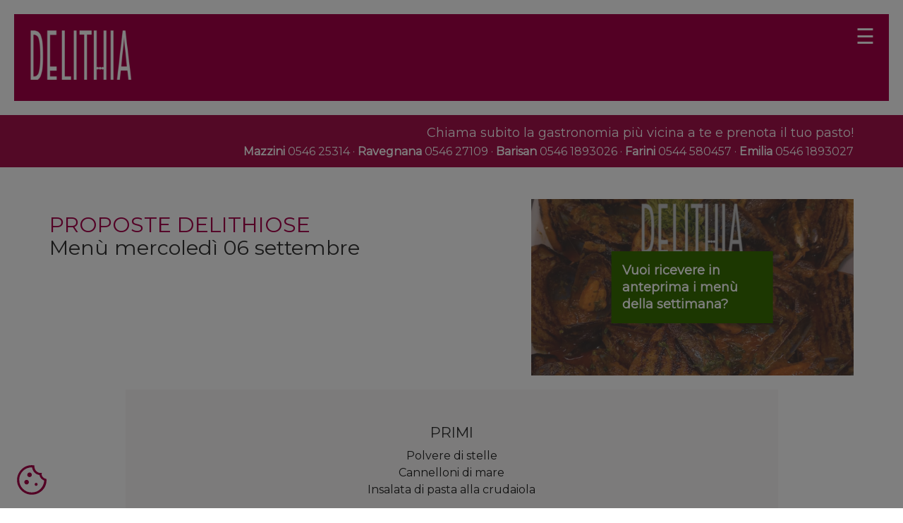

--- FILE ---
content_type: text/html; charset=UTF-8
request_url: https://www.delithia.com/menu-del-giorno/menu-mercoledi-06-settembre/
body_size: 45165
content:
<!DOCTYPE html>
<!--[if IE 7]>
<html class="ie ie7" lang="it-IT">
<![endif]-->
<!--[if IE 8]>
<html class="ie ie8" lang="it-IT">
<![endif]-->
<!--[if !(IE 7) | !(IE 8)  ]><!-->
<html lang="it-IT">
<!--<![endif]-->
<head>
	<!-- Matomo Tag Manager -->
	<script type='text/blocked' class="statistics">
		var _mtm = window._mtm = window._mtm || [];
		_mtm.push({'mtm.startTime': (new Date().getTime()), 'event': 'mtm.Start'});
		var d=document, g=d.createElement('script'), s=d.getElementsByTagName('script')[0];
		g.async=true; g.src='https://analytics.cimatti.it/js/container_c7zA2c6X.js'; s.parentNode.insertBefore(g,s);
	</script>
	<!-- End Matomo Tag Manager -->

<meta charset="UTF-8" />
<meta name="viewport" content="width=device-width, initial-scale=1.0">
<title>Menù 06/09 di Delithia, a Faenza, Russi e Castel Bolognese (RA)</title>

<link rel="profile" href="https://gmpg.org/xfn/11" />
<link rel="pingback" href="https://www.delithia.com/xmlrpc.php" />

<link rel="apple-touch-icon" sizes="180x180" href="/apple-touch-icon.png">
<link rel="icon" type="image/png" sizes="32x32" href="/favicon-32x32.png">
<link rel="icon" type="image/png" sizes="16x16" href="/favicon-16x16.png">
<link rel="manifest" href="/site.webmanifest">
<link rel="mask-icon" href="/safari-pinned-tab.svg" color="#5bbad5">
<meta name="msapplication-TileColor" content="#da532c">
<meta name="theme-color" content="#ffffff">
<meta name="facebook-domain-verification" content="tp2qvq6fyd8vxu1r1xftor5lkohyey" />
		<link href='https://fonts.googleapis.com/css?family=Montserrat' rel='stylesheet' type='text/css'>
		
		
<meta name='robots' content='index, follow, max-image-preview:large, max-snippet:-1, max-video-preview:-1' />

	<!-- This site is optimized with the Yoast SEO plugin v26.7 - https://yoast.com/wordpress/plugins/seo/ -->
	<meta name="description" content="Menù martedì 05 settembre di Delithia, Gastronomia di qualità a Faenza, Russi e Castel Bolognese (RA). Piatti Freschi, Buoni e Fatti a Mano." />
	<link rel="canonical" href="https://www.delithia.com/menu-del-giorno/menu-mercoledi-06-settembre/" />
	<meta property="og:locale" content="it_IT" />
	<meta property="og:type" content="article" />
	<meta property="og:title" content="Menù 06/09 di Delithia, a Faenza, Russi e Castel Bolognese (RA)" />
	<meta property="og:description" content="Menù martedì 05 settembre di Delithia, Gastronomia di qualità a Faenza, Russi e Castel Bolognese (RA). Piatti Freschi, Buoni e Fatti a Mano." />
	<meta property="og:url" content="https://www.delithia.com/menu-del-giorno/menu-mercoledi-06-settembre/" />
	<meta property="og:site_name" content="DELITHIA" />
	<meta property="og:image" content="https://www.delithia.com/wp-content/uploads/2022/11/cozze-alla-tarantina-delithia.png" />
	<meta property="og:image:width" content="600" />
	<meta property="og:image:height" content="400" />
	<meta property="og:image:type" content="image/png" />
	<meta name="twitter:card" content="summary_large_image" />
	<meta name="twitter:label1" content="Tempo di lettura stimato" />
	<meta name="twitter:data1" content="1 minuto" />
	<script type="application/ld+json" class="yoast-schema-graph">{"@context":"https://schema.org","@graph":[{"@type":"WebPage","@id":"https://www.delithia.com/menu-del-giorno/menu-mercoledi-06-settembre/","url":"https://www.delithia.com/menu-del-giorno/menu-mercoledi-06-settembre/","name":"Menù 06/09 di Delithia, a Faenza, Russi e Castel Bolognese (RA)","isPartOf":{"@id":"https://www.delithia.com/#website"},"primaryImageOfPage":{"@id":"https://www.delithia.com/menu-del-giorno/menu-mercoledi-06-settembre/#primaryimage"},"image":{"@id":"https://www.delithia.com/menu-del-giorno/menu-mercoledi-06-settembre/#primaryimage"},"thumbnailUrl":"https://www.delithia.com/wp-content/uploads/2022/11/cozze-alla-tarantina-delithia.png","datePublished":"2023-09-05T12:00:18+00:00","description":"Menù martedì 05 settembre di Delithia, Gastronomia di qualità a Faenza, Russi e Castel Bolognese (RA). Piatti Freschi, Buoni e Fatti a Mano.","breadcrumb":{"@id":"https://www.delithia.com/menu-del-giorno/menu-mercoledi-06-settembre/#breadcrumb"},"inLanguage":"it-IT","potentialAction":[{"@type":"ReadAction","target":["https://www.delithia.com/menu-del-giorno/menu-mercoledi-06-settembre/"]}]},{"@type":"ImageObject","inLanguage":"it-IT","@id":"https://www.delithia.com/menu-del-giorno/menu-mercoledi-06-settembre/#primaryimage","url":"https://www.delithia.com/wp-content/uploads/2022/11/cozze-alla-tarantina-delithia.png","contentUrl":"https://www.delithia.com/wp-content/uploads/2022/11/cozze-alla-tarantina-delithia.png","width":600,"height":400},{"@type":"BreadcrumbList","@id":"https://www.delithia.com/menu-del-giorno/menu-mercoledi-06-settembre/#breadcrumb","itemListElement":[{"@type":"ListItem","position":1,"name":"Home","item":"https://www.delithia.com/"},{"@type":"ListItem","position":2,"name":"Menus del giorno","item":"https://www.delithia.com/menu-del-giorno/"},{"@type":"ListItem","position":3,"name":"Menù mercoledì 06 settembre"}]},{"@type":"WebSite","@id":"https://www.delithia.com/#website","url":"https://www.delithia.com/","name":"DELITHIA","description":"L&#039;arte di mangiar bene","potentialAction":[{"@type":"SearchAction","target":{"@type":"EntryPoint","urlTemplate":"https://www.delithia.com/?s={search_term_string}"},"query-input":{"@type":"PropertyValueSpecification","valueRequired":true,"valueName":"search_term_string"}}],"inLanguage":"it-IT"}]}</script>
	<!-- / Yoast SEO plugin. -->


<style id='wp-img-auto-sizes-contain-inline-css' type='text/css'>
img:is([sizes=auto i],[sizes^="auto," i]){contain-intrinsic-size:3000px 1500px}
/*# sourceURL=wp-img-auto-sizes-contain-inline-css */
</style>
<link rel='stylesheet' id='wp-block-library-css' href='https://www.delithia.com/wp-includes/css/dist/block-library/style.min.css?ver=c08fdd0d732814aeb64c404ba1061b8a' type='text/css' media='all' />
<style id='wp-block-library-inline-css' type='text/css'>
/*wp_block_styles_on_demand_placeholder:6970aea8e4aed*/
/*# sourceURL=wp-block-library-inline-css */
</style>
<style id='classic-theme-styles-inline-css' type='text/css'>
/*! This file is auto-generated */
.wp-block-button__link{color:#fff;background-color:#32373c;border-radius:9999px;box-shadow:none;text-decoration:none;padding:calc(.667em + 2px) calc(1.333em + 2px);font-size:1.125em}.wp-block-file__button{background:#32373c;color:#fff;text-decoration:none}
/*# sourceURL=/wp-includes/css/classic-themes.min.css */
</style>
<link rel='stylesheet' id='accua-forms-api-base-css' href='https://www.delithia.com/wp-content/plugins/contact-forms/accua-form-api.css?ver=53' type='text/css' media='all' />
<link rel='stylesheet' id='woocommerce-layout-css' href='https://www.delithia.com/wp-content/plugins/woocommerce/assets/css/woocommerce-layout.css?ver=10.4.3' type='text/css' media='all' />
<link rel='stylesheet' id='woocommerce-smallscreen-css' href='https://www.delithia.com/wp-content/plugins/woocommerce/assets/css/woocommerce-smallscreen.css?ver=10.4.3' type='text/css' media='only screen and (max-width: 768px)' />
<link rel='stylesheet' id='woocommerce-general-css' href='https://www.delithia.com/wp-content/plugins/woocommerce/assets/css/woocommerce.css?ver=10.4.3' type='text/css' media='all' />
<style id='woocommerce-inline-inline-css' type='text/css'>
.woocommerce form .form-row .required { visibility: visible; }
/*# sourceURL=woocommerce-inline-inline-css */
</style>
<link rel='stylesheet' id='fancybox-css' href='https://www.delithia.com/wp-content/plugins/easy-fancybox/fancybox/1.5.4/jquery.fancybox.min.css?ver=c08fdd0d732814aeb64c404ba1061b8a' type='text/css' media='screen' />
<style id='gdpr-cookie-consent-cimatti-inline-css' type='text/css'>
/* Base styles */
.showdialog-shortcode {
    cursor: pointer;
    color: #0000FF !important;
}

.reload-page-necessary {
    color: #ff8d00 !important;
}

/* Overlay plugin */
#overlay-plugin-gdpr {
    position: fixed;
    display: none;
    width: 100%;
    height: 100%;
    top: 0;
    left: 0;
    right: 0;
    bottom: 0;
    background-color: rgba(0,0,0,0.5);
    z-index: 2000;
}

/* Cookie consent wrapper base styles */
.pea_cook_wrapper {
    position: fixed;
    padding: 25px 50px;
    margin: 0;
    z-index: 10000;
    text-align: center;
    max-height: 90vh;
}

.pea_cook_wrapper div {
    font-size: 15px !important;
    line-height: 1.1rem;
    margin-bottom: 1rem;
}

/* Position variations */
.pea_cook_wrapper.pea_cook_topleft {
    top: 30px;
    left: 30px;
    margin-right: 5%;
}

.pea_cook_wrapper.pea_cook_topright {
    top: 30px;
    right: 30px;
    margin-left: 5%;
}

.pea_cook_wrapper.pea_cook_topcenter {
    top: 30px !important;
    left: 0 !important;
    margin: 0 10% !important;
    overflow-y: auto;
    max-height: 100%;
    background: #ffffff !important;
    padding: 75px 95px !important;
    border: 1px solid #ddd;
    display: block;
    width: 80%;
    z-index: 1000000;
}

.pea_cook_wrapper.pea_cook_bottomleft {
    bottom: 30px;
    left: 30px;
    margin-right: 5%;
}

.pea_cook_wrapper.pea_cook_bottomright {
    bottom: 30px;
    right: 30px;
    margin-left: 5%;
}

.pea_cook_wrapper.pea_cook_bottomcenter {
    bottom: 30px;
    left: 30px;
    margin: 0 25%;
}

/* Custom position for cimatti */
.pea_cook_wrapper.pea_cook_cimatti {
    top: 25vh;
    left: 50%;
    bottom: 25vh;
    transform: translate(-50%, 0);
    max-height: 100%;
    background: #fff !important;
    padding: 2rem;
    width: 1000px;
    max-width: 1000px;
    transition: all 0.3s ease-in-out;
    overflow-y: scroll;
    scrollbar-color: gray white;
    scrollbar-width: thin;
}






/* Other classes */
.peac_cook_center_cimatti {
    left: 30%;
    right: 30%;
}

.pea_cook_box {
    position: static;
    padding: 8px 21px;
    margin: 15px 0 !important;
    z-index: 10000;
    text-align: center;
    border: 1px solid #ddd;
}

div.cookie-inner-box:after {
    clear: both;
    content: '';
    display: block;
}

/* Text styles */
.pea_cook_wrapper p {
    bottom: 30px;
    font-size: 11px;
    margin: 0;
    font-weight: bold;
}

/* Link styles */
.pea_cook_wrapper a, 
.pea_cook_more_info_popover_inner a {
    /* border-bottom: dotted thin #333; */
    border-bottom: none;
    text-decoration: none;
    /* padding-top: 0.2rem; */
}

.pea_cook_wrapper a:hover,
.pea_cook_more_info_popover_inner a:hover {
    text-decoration: none;
    /* border-bottom-style: solid; */
}

.pea_cook_more_info_popover_inner a:hover {
    color: #ddd;
}

a.fom, a.pea_close {
    border-bottom: 1px dotted;
}

a.pea_close {
    padding-top: 20px;
    display: block;
}

.x_close {
    position: absolute;
    right: 20%;
    top: 40px;
    margin-top: 15px;
    margin-right: 20px;
    cursor: pointer;
}

/* Button styles - shared properties */
button#pea_cook_btn, 
button#pea_cook_btn_decline,
button.pea_cook_btn_primary {
    font-size: 15px;
    width: auto;
    font-family: inherit;
    transition: all 0.3s ease-in-out;
}

/* Primary button */
button#pea_cook_btn {
    padding: 1rem 2rem; 
    text-transform: uppercase;
    margin-bottom: 2rem;
    text-shadow: none;
    color: #fff;
    border-radius: 0px;
}

/* Decline button */
button#pea_cook_btn_decline {
    background: none;
    border: none;
    box-shadow: none;
    color: #444;
    font-weight: 100;
    text-decoration: underline;
    padding: 24px 6px;
    margin-left: 2rem;
}

/* Button hover states */
button.pea_cook_btn:hover {
    background: #d9d9d9;
    -webkit-box-shadow: inset 0 0 1px 1px #eaeaea;
    -moz-box-shadow: inset 0 0 1px 1px #eaeaea;
    box-shadow: inset 0 0 1px 1px #eaeaea;
    color: #111;
    cursor: pointer;
    transition: all 0.3s ease-in-out;
}

button.pea_cook_btn:active {
    background: #d0d0d0;
    -webkit-box-shadow: inset 0 0 1px 1px #e3e3e3;
    -moz-box-shadow: inset 0 0 1px 1px #e3e3e3;
    box-shadow: inset 0 0 1px 1px #e3e3e3;
    color: #000;
}

/* Primary button styles */
button.pea_cook_btn_primary {
    background-color: #0e7dc2;
    border: 0;
    border-radius: 5px;
    color: #ffffff;
    text-align: center;
}

button.pea_cook_btn_primary:hover {
    background: #3ec17d;
    color: #f2f2f2;
    cursor: pointer;
}

button.pea_cook_btn_primary:active {
    background: #52c78a;
    color: #ffffff;
}

.pea_cook_container-buttons {
    margin-top: 20px;
    float: right;
}

/* More info toggle */
div#_more_toogle_link {
    display: block;
    border: 1px solid #eaeaea;
    padding: 4px 3px;
    margin-top: 20px;    
    background: #f7f7f7;
}

/* Popover styles */
.pea_cook_more_info_popover {
    display: none;
    position: absolute;
    top: 0;
    z-index: 1000000;
    height: 80%;
    width: 100%;
    left: 0;
}

.pea_cook_more_info_popover_inner {
    padding: 50px;
    margin: 40px auto;
    overflow: auto;
    max-height: 100%;
    min-width: 50%;
    min-height: 200px;
    max-width: 60%;
    background-color: rgba(0, 0, 0, 0.75);
    /* For IE 5.5 - 8*/
    filter: progid:DXImageTransform.Microsoft.gradient(startColorstr=#cc000000, endColorstr=#cc000000);
    -ms-filter: "progid:DXImageTransform.Microsoft.gradient(startColorstr=#cc000000, endColorstr=#cc000000)";
}

.pea_cook_more_info_popover h2,
.pea_cook_more_info_popover h3 {
    font-size: 22px;
    font-weight: bold;
}

/* GDPR cookie styles */
.gdprcookie {
    float: left;
    border-radius: 5px;
    transition: background 0.5s;
}

.gdprcookie:hover {
    cursor: pointer;
    background-position: -20px -10px !important;
}

.gdprcookie span {
    width: 100%;
    padding: 10px;
    text-align: center;
    float: left;
}

/* Tooltip styles */
.tooltip {
    position: relative;
    display: inline-block;
    border-bottom: 1px dotted black;
}

.tooltip .tooltiptext {
    visibility: hidden;
    width: 120px;
    background-color: #555;
    color: #fff;
    text-align: center;
    border-radius: 6px;
    padding: 5px 0;
    position: absolute;
    z-index: 1;
    bottom: 125%;
    left: 50%;
    margin-left: -60px;
    opacity: 0;
    transition: opacity 0.3s;
}

.tooltip .tooltiptext::after {
    content: "";
    position: absolute;
    top: 100%;
    left: 50%;
    margin-left: -5px;
    border-width: 5px;
    border-style: solid;
    border-color: #555 transparent transparent transparent;
}

.tooltip:hover .tooltiptext {
    visibility: visible;
    opacity: 1;
}

/* Obfuscator */
.obfuscator {
    width: 100%;
    height: 100%;
    display: none;
    position: fixed;
    left: 0;
    top: 0;
    opacity: 0.6;
    z-index: 100000;
}

/* Update message styles */
.update-message-box { 
    display: none;
    text-align: right;
    font-size: 12px;
}

.update-message { 
    color: #1fa200; 
    display: inline !important;
    margin-right: 10px;
}

.update-message-box .reload-page-necessary {
    color: #ff8d00 !important;
}

.update-message-box:before {
    content: "";
    clear: both;
    display: block;
}

/* Media queries - organized by breakpoint */
@media (min-width: 993px) {
    #_more_toogle_link ._accordion_content_moretoogle {
        margin: 20px;
    } 
}

@media (max-width: 1400px) {
    .pea_cook_wrapper.pea_cook_cimatti {
        width: calc(90% - 60px);
        padding: 30px;
    }
}

@media (max-width: 992px) {
    .pea_cook_wrapper.pea_cook_topcenter {
        background: #fffffff0 !important;
        padding: 20px 30px !important;
        border: 1px solid #ddd;
        width: 100%;
        height: 100%;
        top: 0 !important;
        margin: 0 !important;
        position: fixed;
        display: flex;
        z-index: 100000000;
    }
    
    button#pea_cook_btn {
        font-size: 15px !important;
        padding: 10px;
    }
    
    button#pea_cook_btn, 
    button#pea_cook_btn_decline {
        margin-left: 0 !important;
    } 
}

@media (max-width: 800px) {
    .pea_cook_wrapper {
        margin: 0 auto !important;
        font-size: 14px;
        line-height: 19px;
        padding: 25px 25px;
    }
}

@media (max-width: 590px) {
    button#pea_cook_btn, 
    button#pea_cook_btn_decline {
        width: 100%;
        margin-bottom: 10px;
    }
    
    button#pea_cook_btn_decline {
        padding: 10px;
    }
    
    .pea_cook_wrapper.pea_cook_cimatti {
        top: 30px;
		bottom: 30px;
        max-width: 1200px;
    }
}

@media (max-width: 500px) {
    button.pea_cook_btn_primary, 
    button.pea_cook_btn {
        width: auto;
        padding: 10px 20px;
    }
    
    .pea_cook_wrapper.pea_cook_bottomright span input[type='checkbox'], 
    .pea_cook_box span input[type='checkbox'] {
        margin: 10px !important;
    }
    
    .pea_cook_wrapper.pea_cook_bottomright .fom, 
    .pea_cook_box .fom { 
        margin: 10px;
        display: inline-block;
    }
}
/*# sourceURL=https://www.delithia.com/wp-content/plugins/gdpr-cookie-consent-cimatti/css/style.css */
</style>
<script type="text/javascript" src="https://www.delithia.com/wp-includes/js/jquery/jquery.min.js?ver=3.7.1" id="jquery-core-js"></script>
<script type="text/javascript" src="https://www.delithia.com/wp-includes/js/jquery/jquery-migrate.min.js?ver=3.4.1" id="jquery-migrate-js"></script>
<script type="text/javascript" src="https://www.delithia.com/wp-content/plugins/flowpaper-lite-pdf-flipbook/assets/lity/lity.min.js" id="lity-js-js"></script>
<script type="text/javascript" src="https://www.delithia.com/wp-content/plugins/woocommerce/assets/js/jquery-blockui/jquery.blockUI.min.js?ver=2.7.0-wc.10.4.3" id="wc-jquery-blockui-js" defer="defer" data-wp-strategy="defer"></script>
<script type="text/javascript" id="wc-add-to-cart-js-extra">
/* <![CDATA[ */
var wc_add_to_cart_params = {"ajax_url":"/wp-admin/admin-ajax.php","wc_ajax_url":"/?wc-ajax=%%endpoint%%","i18n_view_cart":"Visualizza carrello","cart_url":"https://www.delithia.com/carrello/","is_cart":"","cart_redirect_after_add":"no"};
//# sourceURL=wc-add-to-cart-js-extra
/* ]]> */
</script>
<script type="text/javascript" src="https://www.delithia.com/wp-content/plugins/woocommerce/assets/js/frontend/add-to-cart.min.js?ver=10.4.3" id="wc-add-to-cart-js" defer="defer" data-wp-strategy="defer"></script>
<script type="text/javascript" src="https://www.delithia.com/wp-content/plugins/woocommerce/assets/js/js-cookie/js.cookie.min.js?ver=2.1.4-wc.10.4.3" id="wc-js-cookie-js" defer="defer" data-wp-strategy="defer"></script>
<script type="text/javascript" id="woocommerce-js-extra">
/* <![CDATA[ */
var woocommerce_params = {"ajax_url":"/wp-admin/admin-ajax.php","wc_ajax_url":"/?wc-ajax=%%endpoint%%","i18n_password_show":"Mostra password","i18n_password_hide":"Nascondi password"};
//# sourceURL=woocommerce-js-extra
/* ]]> */
</script>
<script type="text/javascript" src="https://www.delithia.com/wp-content/plugins/woocommerce/assets/js/frontend/woocommerce.min.js?ver=10.4.3" id="woocommerce-js" defer="defer" data-wp-strategy="defer"></script>
<script type="text/javascript">
(function(url){
	if(/(?:Chrome\/26\.0\.1410\.63 Safari\/537\.31|WordfenceTestMonBot)/.test(navigator.userAgent)){ return; }
	var addEvent = function(evt, handler) {
		if (window.addEventListener) {
			document.addEventListener(evt, handler, false);
		} else if (window.attachEvent) {
			document.attachEvent('on' + evt, handler);
		}
	};
	var removeEvent = function(evt, handler) {
		if (window.removeEventListener) {
			document.removeEventListener(evt, handler, false);
		} else if (window.detachEvent) {
			document.detachEvent('on' + evt, handler);
		}
	};
	var evts = 'contextmenu dblclick drag dragend dragenter dragleave dragover dragstart drop keydown keypress keyup mousedown mousemove mouseout mouseover mouseup mousewheel scroll'.split(' ');
	var logHuman = function() {
		if (window.wfLogHumanRan) { return; }
		window.wfLogHumanRan = true;
		var wfscr = document.createElement('script');
		wfscr.type = 'text/javascript';
		wfscr.async = true;
		wfscr.src = url + '&r=' + Math.random();
		(document.getElementsByTagName('head')[0]||document.getElementsByTagName('body')[0]).appendChild(wfscr);
		for (var i = 0; i < evts.length; i++) {
			removeEvent(evts[i], logHuman);
		}
	};
	for (var i = 0; i < evts.length; i++) {
		addEvent(evts[i], logHuman);
	}
})('//www.delithia.com/?wordfence_lh=1&hid=16771F195FEAFFD5F551E97769899418');
</script>	<noscript><style>.woocommerce-product-gallery{ opacity: 1 !important; }</style></noscript>
	<style type="text/css">.recentcomments a{display:inline !important;padding:0 !important;margin:0 !important;}</style><style type="text/css">.pea_cook_wrapper div {
    line-height: inherit !important;
}</style><!-- Matomo -->
<script>
  var _paq = window._paq = window._paq || [];
  /* tracker methods like "setCustomDimension" should be called before "trackPageView" */
  _paq.push(['trackPageView']);
_paq.push(['trackVisibleContentImpressions']);
  _paq.push(['enableLinkTracking']);
  (function() {
    var u="https://analytics.cimatti.it/";
    _paq.push(['setTrackerUrl', u+'matomo.php']);
    _paq.push(['setSiteId', '29']);
    var d=document, g=d.createElement('script'), s=d.getElementsByTagName('script')[0];
    g.async=true; g.src=u+'matomo.js'; s.parentNode.insertBefore(g,s);
  })();
</script>
<!-- End Matomo Code -->

<link rel="stylesheet" href="https://use.fontawesome.com/releases/v5.7.2/css/all.css" integrity="sha384-fnmOCqbTlWIlj8LyTjo7mOUStjsKC4pOpQbqyi7RrhN7udi9RwhKkMHpvLbHG9Sr" crossorigin="anonymous">
    
<link rel="stylesheet" href="https://maxcdn.bootstrapcdn.com/bootstrap/3.3.4/css/bootstrap.min.css">
<link rel="stylesheet" href="https://maxcdn.bootstrapcdn.com/bootstrap/3.3.4/css/bootstrap-theme.min.css">
<link rel='stylesheet' type='text/css' href='https://www.delithia.com/wp-content/themes/abc/css/style.css' />
<link rel='stylesheet' type='text/css' href='https://www.delithia.com/wp-content/themes/abc/css/customize.css?v=3' />
<link rel='stylesheet' type='text/css' href='https://www.delithia.com/wp-content/themes/abc/css/menu_smartphone1.css' />
<link rel='stylesheet' type='text/css' href='https://www.delithia.com/wp-content/themes/abc/css/search.css' />
<link rel='stylesheet' type='text/css' href='https://www.delithia.com/wp-content/themes/abc/css/slider.css' />
<link rel="stylesheet" type='text/css' href="https://www.delithia.com/wp-content/themes/abc/css/gdpr.css">
<link rel="stylesheet" type='text/css' href="https://www.delithia.com/wp-content/themes/abc/css/grid.css">
<link rel="stylesheet" type='text/css' href="https://www.delithia.com/wp-content/themes/abc/css/slick.css">

<meta name="SKYPE_TOOLBAR" content="SKYPE_TOOLBAR_PARSER_COMPATIBLE" />
	<!-- Meta Pixel Code -->
	<script type='text/blocked' class="statistics">
		!function(f,b,e,v,n,t,s)
		{if(f.fbq)return;n=f.fbq=function(){n.callMethod?
				n.callMethod.apply(n,arguments):n.queue.push(arguments)};
			if(!f._fbq)f._fbq=n;n.push=n;n.loaded=!0;n.version='2.0';
			n.queue=[];t=b.createElement(e);t.async=!0;
			t.src=v;s=b.getElementsByTagName(e)[0];
			s.parentNode.insertBefore(t,s)}(window, document,'script',
				'https://connect.facebook.net/en_US/fbevents.js');
		fbq('init', '514432880879444');
		fbq('track', 'PageView');
	</script>
	<noscript><img height="1" width="1" style="display:none"
	               src="https://www.facebook.com/tr?id=514432880879444&ev=PageView&noscript=1"
		/></noscript>
	</head>
	<body>
            
<div id="overlay-plugin-gdpr"></div>
<script>
jQuery(document).ready(function(){
    setTimeout(function(){ 
        if (jQuery('.pea_cook_wrapper.pea_cook_cimatti').css('display') == 'block') {
           jQuery('#overlay-plugin-gdpr').css('display', 'block');
        }
    } , 500);
        jQuery('.pea_cook_wrapper button').click(function(){
         jQuery('#overlay-plugin-gdpr').css('display', 'none');
    });
});

</script>
<header>


<div id="hamburger_nav" class="overlay_hamburger">
  <a href="javascript:void(0)" class="closebtn" onclick="closeNav()">&times;</a>
  <div class="overlay-content_hamburger">
    <ul id="menu-main-menu" class="nav"><li id="menu-item-910" class="menu-item menu-item-type-post_type menu-item-object-page menu-item-910"><a href="https://www.delithia.com/chi-siamo/">Chi siamo</a></li>
<li id="menu-item-1969" class="menu-item menu-item-type-custom menu-item-object-custom menu-item-1969"><a href="https://www.delithia.com/prodotti-dalla-nostra-selezione/">Prodotti</a></li>
<li id="menu-item-907" class="menu-item menu-item-type-post_type menu-item-object-page menu-item-907"><a href="https://www.delithia.com/gastronomie/">Punti vendita</a></li>
<li id="menu-item-1970" class="menu-item menu-item-type-custom menu-item-object-custom menu-item-1970"><a href="https://www.delithia.com/menu-del-giorno/">Menu del giorno</a></li>
<li id="menu-item-961" class="menu-item menu-item-type-post_type menu-item-object-page current_page_parent menu-item-961"><a href="https://www.delithia.com/news/">News</a></li>
<li id="menu-item-16" class="menu-item menu-item-type-post_type menu-item-object-page menu-item-16"><a href="https://www.delithia.com/contatti/">Contatti</a></li>
<li id="menu-item-7213" class="menu-item menu-item-type-post_type menu-item-object-page menu-item-7213"><a href="https://www.delithia.com/trasparenza/">Trasparenza</a></li>
<li id="menu-item-6915" class="menu-item menu-item-type-post_type menu-item-object-page menu-item-6915"><a href="https://www.delithia.com/vendita-b2b/">Vendita B2B</a></li>
</ul>  </div>
</div>
<div class="grid-container-100 padding-20">
    <div class="header-page">
            <div class="padding-20" id="logo-white">
                <div class="grid-container-2">
                    <div class="item-grid">
                        <a href="https://www.delithia.com" title="DELITHIA"  style="display: inline-block;" title="Delithia" >
                            <img id="logo-delithia" src="https://www.delithia.com/wp-content/themes/abc/i/logo-delithia-white.png" alt="DELITHIA" class="img-responsive" width="150" >
                        </a>
                    </div>
                    <div class="item-grid">

                    <span id="open_menu" onclick="openNav()">&#9776;</span>
                    <script>
                        function openNav() {
                          //document.getElementById("hamburger_nav").style.width = "100%";
                          document.getElementById("hamburger_nav").style.left = "0vw";
                        }

                        function closeNav() {
                          //document.getElementById("hamburger_nav").style.width = "0%";
                          document.getElementById("hamburger_nav").style.left = "-120vw";
                        }
                    </script>
                </div>
            </div>

        </div>
    </div>
</div> <div class="messaggio-prenota-pasto">
    <div class="container">
        <div class="row">
            <div class="col-sm-12">
                <p style="margin-bottom:0px">Chiama subito la gastronomia più vicina a te e prenota il tuo pasto!</p>
	            <strong>Mazzini</strong>&nbsp;0546&nbsp;25314 &middot; <strong>Ravegnana</strong>&nbsp;0546&nbsp;27109 &middot; <strong>Barisan</strong>&nbsp;0546&nbsp;1893026 &middot; <strong>Farini</strong>&nbsp;0544&nbsp;580457 &middot; <strong>Emilia</strong>&nbsp;0546&nbsp;1893027
            </div>
        </div>
    </div>
</div>
<div class="single-post">
    <div class="container">
        <div class="row">
                <div class="col-sm-12 col-md-7">
                    <h1><span class="proposte-delithiose">Proposte Delithiose</span><br>Menù mercoledì 06 settembre</h1>
                </div>
                <div class="col-sm-12 col-md-5">
                    <div style="position: relative;">
                        <div class="link-menu">
                            <a href="#menu-settimanale" title="Ricevi in anteprima il menu settimanale">Vuoi ricevere in anteprima i menù della settimana?</a>
                        </div>
                                                <a href="#menu-settimanale" title="Ricevi in anteprima il menu settimanale">
                            <div class="post-image" style="text-align:center">
                                <img width="600" height="400" src="https://www.delithia.com/wp-content/uploads/2022/11/cozze-alla-tarantina-delithia.png" class="attachment-large size-large wp-post-image" alt="" decoding="async" fetchpriority="high" srcset="https://www.delithia.com/wp-content/uploads/2022/11/cozze-alla-tarantina-delithia.png 600w, https://www.delithia.com/wp-content/uploads/2022/11/cozze-alla-tarantina-delithia-300x200.png 300w, https://www.delithia.com/wp-content/uploads/2022/11/cozze-alla-tarantina-delithia-350x233.png 350w, https://www.delithia.com/wp-content/uploads/2022/11/cozze-alla-tarantina-delithia-330x220.png 330w, https://www.delithia.com/wp-content/uploads/2022/11/cozze-alla-tarantina-delithia-200x133.png 200w" sizes="(max-width: 600px) 100vw, 600px" />                            </div>
                        </a>
                                            </div>
                </div>
        </div>
        <div class="row">
            <div class="col-md-1"></div>
            <div class="col-sm-12 col-md-10">
                <div class="post-content">
                <div class='testo-menu'><h3>PRIMI</h3>
<p>Polvere di stelle<br />
Cannelloni di mare<br />
Insalata di pasta alla crudaiola </p>
<h3>SECONDI</h3>
<p>Zucchine ripiene<br />
Scaloppine di pollo con verdure<br />
Seppia con piselli</p>
<h3>CONTORNI</h3>
<p>Felafel<br />
Verdure alla griglia<br />
Stick di verdure</p>
<h3>DOLCI</h3>
<p>Dolce di ricotta<br />
Ciambellone di ricotta</p>
<div style='margin-bottom:30px'><em>Il menù potrebbe subire variazioni a seconda della disponibilità di materia prima.</em></div></div>                </div>
            </div>
            <div class="col-md-1"></div>
        </div>
    </div>
</div>
<div class="container moduli-contatto p-bottom-40">
    <div class="row" >
        <div class="col-sm-12 col-md-6">
            <div id="menu-settimanale" class="form-menu-settimana">
                <h2 class="h2-modulo">Vuoi ricevere in anteprima i menù dell'intera settimana?</h2>
                <h3 class="h3-modulo">Iscriviti alla newsletter Delithia</h3>
                <form class="accua-form __accua-form__13 accua-form-view-sidebyside" novalidate="novalidate" action="#" id="accua-form___accua-form__13_6970aea90d11e" method="post"><input type="hidden" name="_AccuaForm_ID" value="__accua-form__13" id="accua-form___accua-form__13_6970aea90d11e-element-0"/><input type="hidden" name="_AccuaForm_buildID" value="accua-form___accua-form__13_6970aea90d11e" id="accua-form___accua-form__13_6970aea90d11e-element-1"/><input type="hidden" name="_AccuaForm_wpnonce" value="0b729971dd" id="accua-form___accua-form__13_6970aea90d11e-element-2"/><input type="hidden" name="_AccuaForm_jsuuid" id="accua-form___accua-form__13_6970aea90d11e-element-3"/><input type="hidden" name="_AccuaForm_referrer" id="accua-form___accua-form__13_6970aea90d11e-element-4"/><input type="hidden" name="_AccuaForm_user_agent" id="accua-form___accua-form__13_6970aea90d11e-element-5"/><input type="hidden" name="_AccuaForm_platform" id="accua-form___accua-form__13_6970aea90d11e-element-6"/><input type="hidden" name="_AccuaForm_tentatives" id="accua-form___accua-form__13_6970aea90d11e-element-7"/><input type="hidden" name="_AccuaForm_submit_method" value="normal" id="accua-form___accua-form__13_6970aea90d11e-element-8"/><input type="hidden" name="_AccuaForm_hash" id="accua-form___accua-form__13_6970aea90d11e-element-9" value="JeCMQsDTjfAmeT7LWyHAObBLKM4="/><input type="hidden" name="_AccuaForm_iv" id="accua-form___accua-form__13_6970aea90d11e-element-10" value="ZXJtdCZseiBCdDB8czkgfkJdP1YrS1RxRG9eUGNhZChFbUk0KXI+MWRnS0IgTCxAVz8jLWpEeTNdcT1HPTM4Rw=="/><input type="hidden" name="_AccuaForm_data" id="accua-form___accua-form__13_6970aea90d11e-element-11" value="ohnfbHa6aZmtBaF3t4JWunYgrt+b7bN7RlRpoCP7wG/Wc1kcGTzHabOZ4+n3sB4LjZKp/Ovjki3Mar30LYT8aJVIWObh5IKyMcWRVLxKFeHGCrLOjKkf7a5da3MkUAO36Du+vmd//sLYbo8YZ/157PAu7iHxw6jF9BRtJM7xmCVfTtZ0Wbqfg1Q968+mqheWT0gQoxPNWeYgvGKqwWg6mX2Ml8ZgOowZ/IWSL9gfhRaN9CxwYRquyenrVUYLEgPznaeRbkGg12s/lEo0JV2+GhB5L06DGaATzBKuCuOhRhKqWGtbvaGsAKCqqJgoHbWSnDYRvyx7aqYTpy6AG1FuSnAOkvcJMwLqJg+mrVZ6/1XdhpaUp5GTis0GLWBC6vRhNjijURfM+P7rbkryqXWwDotdOqebKTejmyyYX5aoFkCdffYPZJTuTOIHI0TUOVAlUnATMxRdcOu77jEjdVF/I7p0D2yMWJFJjiLXqR8zWTeXmKf/Homv+1w0eyTGK4TnxnauU4WbUnHSAEIHfqF49m3dHFa+ewnEElztaIjk7hw7CYE7mXHSReQ6n6fySvJs+MpY0+cZlOPZbwy7coYpYrxgG0JL9H1vv34czw+/Nd8xfJ9W2HV/GdlnFwnB7m5Yad2Cn0JJ+/VEbr0Z76ZMp4upW27oKhLdRFXa6sJ1UqE3xtHZ/YzK1vn7XFkQIBsMj7pxHIdnR3JCQlLYaQW+nM6qBOwf7kWnrvd1beEiMOL15+WvQ/tsTdpuJFGch0n1dUrpa+bU7FJjcBtcN25hQhltSQ1GLV4kL2a2hY4JSOCZ3tH+Q+/dOCvTSWcsXCgcQoeeGzSOLQC5YTxau65iEH3fZFfmIsrKXfXyQx8pcVf4j1us9RHuc9t+gXW3EssxmEr3KRnrEjHobOEeskXvHh773NctzhuVGm/h9iT9hiE3mDkvN+mSXuf6SPWA7g7zR0Ps9kM/6IS7JOPYvivOcQCY/HbQPc3Hf1rzpI2ve5R6LlyTQ3HEFNqrmLtDSqNDk1QZWnJfWq4BbDou4axPeLWO8Fmpuj8NoHCHtwaAjElPglFBYDza4uA0LnkXgjrchonm8JILaAu3eaYnfqNwvJ9cYXmg61becpeor9CgPCaaNKdwDpyk+6P23NSVLoF8bkPIm65YZ68PARJ34Z/NGpcVbvkQlH4JHLszIkvjA0wTWX7+OxvICJznPMqo5uruC7ocos6+opUpI8RQ0ZmmkQ5jLcazVIym05wMFVyDAALb8ahbLi3DqURj4/q9MaVCcwDJzK7c7BZqoOchGLi386ayVjMwHyQZfUrjYKBkboVEeVK/fLMQLa6FLsvkrfWPZcYL594gfPjdHxnn4iojJObnAJ5J8mdakVXEh/CSb0mlPzEB3Rc4HgH39kXu0RqmubbpVTi8npS+g/+AaEFqsl/aOFY5A0n5iPm4rNIga8h2oNFfNy0ewx3GLOZSYIjV4FBcLeJQjWNlczQyRPIFMJ+foXIILMLm7TvmI8qmv/7H6ljQXhPTWxWLFlLgIiye5Fk6jhJ7O17LHXTiR/sJET79Z/GK2GRv7IqWS57pzibp333+keRHHsGytZMG8Z9OheECAE2n/6VpA25bnCm2UaA0YmkDXmqTDD3wQzLYVhm2pVBHD99RE2t6jc4elpr3/[base64]/[base64]/mz462NAKRaGV3c/TPIlgy8hV6GI+PyWRxzyH+FkoPpNky7UJHi+oH7bHWHWdrdyPsA1PszRt4GwScVa+c03H7Zx0n4BI43+0R117wQ/dIeGrCpFJfjoFnET9FGuAdM6SBB9lk/jVx0VQkeEErtiuihzJTjWqC3qKGyLO/[base64]/k3y5p+whkr4/YOxmIUCgTktuzMLR36Eohsu+R64avQPE2R6OHXvuhN4qLHCkK1GQNWA7hmXR7f+kj+NMgFooT49fyKUuu9cWn7meYl1LF6qdDV/MF3MNZ2adinY4mYgYsqQFxuw4cjRv5eJP97JfTQanxkKC/1jYz53cfchE7BhqCOEn4yolHuZ/jP/JOAXD2MyaFLdRm5EgpVfPDWVPaPZpGPATyzRr+N3yTNMMQjvHwxWQL+dgEDAIPdSmXNE1T2PHPqEDEMwwpr01mA6CUGIU4d8uFC+sGtD786FruMH5o5PXcbm3K9m/NiNqaike+kOukA3d7v/6U3KFLucIiHi25tqWVdHlbWnLQy0Qf35V9+i9xxbWnpzuVn3bBt3b4mh3pedW+zIOdSnYe/EX/gMe5VGdrh7rz2DkbelH1eUYU7yIONpT92nHCpY1+XdbU25ejQw5yVQw/m13iVay4IrYPacC7bNvG/OfrBTq+yO3IeSeCQNlemvRDD5p3WWcKs4cYGY8iKKNAvZeWw41hrvFmvm3C3n2c7yMW+zCAS7twA6kmPSL+UKEJOaZ+LECcvDNKxNs0kQMbxo7tllP74g5HMq0iKHaq+1QvLNFydYG9+0pJhRFqId/BwbAqha3sd/6bByz1WDzWYuESpX/MwAzgG5QIwRmh53uAA6/xFUgLpoGa2QwqgiKPRWisfvpP5j3v7Uex66MVQ23oxSwmRw6G6r4mtZ+q7EbXDMbx+OrE8oBf98m2Nw6DG1bhDwdd4o2itOzLqnzcM/39h98hCOuxhHA9fWTRH/7D+7c2/sZbwuUDqf/qkn7Y4NlmRmbsBbHNFmc5Zy/nYbV42XomsVJA9yRsNOzGKdUWC7kMwxjyWjwqwumvcqCy/pqcuLW2tAiY5OMZiUhxRd+ITqCc9Jd5DG+OF9k/u7oAvSQfgqU3zDuv9KttjIqdVIgTej4+Qxmv25FpeijVH1G0mb6X8TcKNLT9fh9oBkRORsiJVI8k9BkXiW7M3vIVZjNcjVvNEkYzfTGkLHABP22Z4IvR8RmGbTIfnVQ0NwLfloPCsNT3ShFs6kTjKpp4RJeK/XUYxIiG3VPWVw1FvetjSWjP0q6z6m95zX4uuba4+kcFULQpf02bibcGJWAdmPHLRuuA8y4KYAtH/0JK+lUlmXx3Z9xLZCmv7qIczJ5sONbSh+uYGooVagyJiynTUm/iGJ7Md/aSqfPenlY0UEDJEIa2WuX9PYX4HI4GlkOODNponWDqPfwT52arxT102VR9z1bLnNqTfAvBf6pY0gdPzlwpUxeHjDZIt2CSYaYdgI7KK2UYcWe2uziM+lH7SRdOKo10Q0g5I7lH4B/DbgZdULC/+m7V8vO17zwoMyQbmJbIPLerP7RiCIHcslIc69gzH0lJDxweO3GofTf0cawhKQoFVA7vaKxpn+MBqAnbXjXjPPji4c8bWC2of0OIKTn1j2ZlmCM+DIINzF1tAbmSUfpk54yAumhacAi49hxfponfE4/GcZQ9t8vpAM5o7rCYj5XVuzy+WtuaYyo82Ks6jPIhqXY2tgq3kcpiaaTBPyVOAj8PMKz8xFntOYc/8jGiP1XOh40db7e8Ek5acWKy06wfXKZlA1Chc2HuGfvACioHVys66/eRuKOUyWlzHVBgtA8Y9eefGwjxCHMFx5/rryAioN1SKfgKugpj4qLpoM4HPjXDpZ3OKyzAmv0gawSR5tJJRcOPh9uCUBrZa3fwA7zCrIX9Q43nSSTT5PkMc9oe3b79NFyhcJ5xHA3GzPzcYF7SrVCjOKRbU70k5M9+F2XAYWzt2ZF4dUTg8txpsdSq/aYAvq+vugrxUcMw36qQmqQPQ25fIvvKI4ZxCtA/It+3mp0BnLbULywwPO+1ox81E62mqkJVdIN7Q/vuMo8GoAAJRkJFqzxLJ46t1kjROXa7Ki0rY3NkcBU/0QrXbzzkziuUd72fm0lFx66o6N+HgFmyd4juRXiJCrNVfm+/Pgwc1kh4nkm4hxiQeYxJiEfJYvcWePSSjE74Qw6Jd8W/bF/j2I+A1e/t83xPkd/dkkLI2Xu5Lf6rJp5uUs6jYQ0nSQwPIIMBRAeJccZm5F/Zn8rg9KDh5vvh2BwGkSkoIo5048IGQ+Wwnxwp3jRMgOSS72mu/u21Ug16y1IeqAgILp/zDUD0REwtvJ80PZRO4iHlwTAuYovkuVSo+Pq1oQmC0ontwvjXHR6jv778c/g5pTSF+cZdGNv3bjcVgwajSpNebfct8vunZn7uBlaZrzXf3m8LEfSPos+eMYxmM2hVWUD2ErxTZ/fg6RHPjBWBpKO6hVBG91VwPDD78H4yXdDOHUll/hXXfxJqmg8Y26+oaEpNT4PQwGJ0cgPweJ70nK4lS2aW6yppHllxpBX406MZoyERiUUGhHDYLO6WUTXbsSXojwDmD2xliIhHr2PC5vIe5idqFiD8YHjcyvoJXh8SkG5tDz7pE630bgi0UxspacppXMTA4hx+u2n2rJ2ttqy4z6OM/1vnRoR+drCwwHN6d+mGKI6l818kuKCxVNsD7mdCg682gM4WFw7YRb0ejDYQ6qo1lZbjv07/jjiF1/gXR3hh4bOUjj/aIuyIxW+jLDes3SoD4g4qySj+bAwCG6hsNzasF6vN7/E5tfAgbhHnGzb/1q3oMBRvI8IdyaKDf9wrKaBp2DYYw2CilL5dkuHbbftjj+VaXhSNYhYw16dMndofHpnjZqOHMGAbCQBbNVekghym1R3mHfO4R0lU6avoE6j01TxDzEPDrR0imxMYUhILTHjhde3CjtgeO1ifmDHQAbW/vdqmgn46l09lBITr96MK7IAKl4f+oMJd/N24r11WiF95spu9fvioXr6Ep5IM+Jqgma5JBx2xpwuyxFCF7PnEFLuDKrllp8GLF+75/N7Fz8EZ+Dvu0i0LjwpI/PKMFvh9EpGPpLB8wM4l3rf3jKPVXO3VMeJetxwsGx4WBBLGb/LsHK9F6onwm8wnQgihbmU18fjxINwwfzOpF44480D5YJHVymC/MyONEnn+IZYkxlbUlSK3LpKX8HjL+BgGtce+BNckuQ0bLpLIGDFSc8oft+18+pRbS1WBuwT9oj5uH+wwYsFwFAeoYLdwsu9i5tVBuw1LMGVZXQugAeTTl3ZatUqfXSs+yjkGYdS9CcnpwajcpIjY3Mo/0xKBVWpJLDcPEwk3x7Bx4REiDVNmPBwWP9+D/KId1D31SX489T0pCga7m4J1PVh8lvyJVobz6zWRX6XFFB+L/7ZGIgdouXnYQa5lK/GBTwQENk0p5j3UE6FjC+ozc85BF1DaZ1ju/IGSyHaRb5GbEYcKmmbp2Uv2QjwKLXNgBKJisYu2s20eDF97DI/DPX6BK1utjydhT6p2Wxmoyre7S/i6ciAEQLmsDLkyvDrwR4FqLqRvwMwjfT81hnoGf5lJL1R3aiHh0tQnkyC7eqDseviRipZ6YQkRiiKFM/RP6tEfghdS9rDNsVPUtBJO4iagC9HViz60tcn+7cuQVRYUm5uQG6t11crUUAK14Py5I62d5xXbax9YmXSnAe79MSx5COy+y/MInI6qZIpX1YhhIXWcGlxm8wX1PJuCz1510slDd0sP2jJ15jXoujqt6JNrVQcO22ddQWfmqPZIPegFB3SWHzXBes5THEvVtt13i70Qw0to/[base64]/[base64]/aBjnSPZ31ComuaFpIOYPNo7CfkhnH8VDLiEcLrQgRjSXzD9U8ZS4LFRPOLp9f1LVWwZjh4FrDYSXXaDjEXYGUp/iqjZzHpsXNBzu5Ze98c3ibDxFOnd0ebtSqGooQ7So6R0xADSWiabOmWlXjxE9CtJ7107jDWiKDbjQXt1jq3B3uedOHKVZ19F+V9xJ0XDtGED82cATQtcMIhUsiKe8CUHoZiBK/lxyMVw35+OPHxsrXAN/AWSC5g4jOL6jtH8j+TrybfM91C2uslFEB1n9bdOuWbeQq2EFtMkD+OHwTJr7+kNkoAwaQXaYckQWPHuN6u1GKXdjC8nb5FnAvxkVQrS67HMuJLzoAyoLMWY21FQazto/CDqYEPwtjbutLbgq5ssNb8Ouh7Q7spaWIMC+f+WLeyANhnSZtelZuwzRs5kMAG4HFJVTMYXhz74OA+2sfM8kWhSjmF51+KRG9Inr1ziC2fy+GuodRgYV9tDMfWO9JiXSdf5Rokx5p/1/rYRZF9tzD83r2ZgIallEhodxWys5oYjr4kkFlT7gL2hvCVh5kyGCRLO/n5H4zECUFXxEp9kgC+phYT9zPDMwk5sT/agffwljm3FPd54vcd2k3nO7y90JEJKNEhI+H/UE+9r8bn/CD2zgIHn/kKjPXfa+WFXn3n+44P+ulzP0NLp2fBxf3h1Lv1ZAsX5ndkf17yy3qrqjeKxfhJUX6sUNxx/vTaazrRfY03xmGvMx1dGwL6JJ/ia93L9zLNbpzGw+mhVOuSnTSRbE1IAQ2omXZubMkJgfN3V3h1whveicCNd67xUR16yXC4o1HDeUd2qossqMM4Z4p1GAyqR89Bqrw85QvvxlGh/TFoip35S6cWXv+cCKRlWW0sNomv0mIgiFN2bRgfXHJtrHIXPtbTrV7h6ukP3Bjkop2K/Ne5vuwhm+eXz/[base64]/GaVrdsiwPYLsmbIrgkv75Lxt400Eu6dNl2pc8PGi11r3Dmtz8F7u3NigFS0WG8BlQoEYyKksReH7xKvniXn4X2vSXRswpTgwrO457Fm/c3BCphXAbcT8EU7Yjdln2nfNc4NSpaehnkEY0rqXrqSHYmOZOm3GyjFw248s93D/fi97f+L9TXlBprWAh5dGopqLRtNZeiMN2UDqwD8JiycZduvQC7QRDWjv6NXNwDWkCAyaUFAvlwLSZyVcDm/CqQXdhJxaGYcM6lOBQFaxxfp9wbFTAEn4R0tjofGEW7vpGRXYQFjgj6kYEiS9/1tfpQ7vBBWKtFR7qdbfAIWrqRQwW/CkrmxccIiG9GA+viMZ6Pqo95sKTomIj1rSmXNArNLdhYTWyuyM3/Qj+gfhKdHGrFDejmHrEoViG7iQuM8zRgcK4wjQQETPpRl5m8BtragATz/OkP4gwc2lAZja163FLLsP7UPWux/JES+0etOvFcQycuSmhWtIcujUXx2HByU79bCPhq0k5AnhyKBakZzAi+z/Bev9An4b16iVbb+bkPD9H+0GefRkoP+nTFnd9yM2NqIyBGeSn5Bv6uda9RwLc6zw5m/IncNS6VX2laHaDRrJytSmH5GzLCm3yUYIzzdJxvUcXyGbQmNwCd6pjT9hA2I2KVQej8+dmpafciAYdgUM7lKGnFJ33SvDuwl1dKD4Jwv07KWup+Yspc0HvejD92dXuSSECcBYQi/ub2vbjy9piRb40l+eiM11eeaJVcsPAOHt4NO12EwfU/BEJ+eijEWPD1ye2s0uxvF0j8RhufqS0Pwni8QGh9HoRE389D5AST/EYCL6YNfgZPU2GCpRyVQ4qXOrchw3GJaekOCJa3aoeaGLQtlSVQUkNUmidf3P/hm+vlT4AI9hZ62p1///UCfdED/BZXrj9wVwBnikUJY8afRxjwVOUmEs5bIqV6Mzg7KULe/AIn3RBpbPYnoSHfwsR78TSkjF8bLIR+Dqp+NwE0dwG7/VSEYUWyaKQcpeM6V1ZbSwj5gDawbjRM6rAfzE6r2XDqhLfp2UCpvLoxNDp2nzY1W05j92lpEu05oeizVh9SN8BGDZtkDycw/JduACJTiuINWqQqzoRlwu1fVEMZZ/LG9jsbRlG0GLwmAjwJnTAVInYTLQhDulVIsWc/JR8rKHS9gL+I0pS0FzdnDDv7LddxJTnLPOwjm5Io0NZW2wT5Z3KRf5KK54Jz3LIs7VOAofIcWlJdhEOO1EzrCAj8audzm+Eq/I4yPM7t6K+uuSlPQBsAgmPxoFhR3cBUn0ORrtq79/PMvvZQhYT/EAj41Hycfel/CT0XsdInWLTe8MuezzTy2ECMeZuGdXzaHFSRa//YyZ6tDqGRESgOxvl9vEp/Wr9YC5GMWh7ATckHoof4fhB9Iv6GcefJLor4FTqHDQQA5RnCTrQzakT2AscpEouypX4VyUHG0gn9UXF/ZnYEy1cGabWcmdQPlkApbEz8iViuAM4GEA5qmxSSPEeP3Zkp/2BWZVlBtImLWoZZ5B52BBzCLhljB0LcjiPoU/DE6SOw1VOGW8itSLuGH79ozoRyq7ViBJTIcTY0Eof5HQmnO53FgTonCXx12RwZQNjsOyIXF2PIDYZkp/5qFmRzWLMv17RFgvJ+ToOcpWVEZXL1Up3A6gNY52YQfX8kJ+aFA+GrSEspClHI87e2iGwvX7DfmOcLwhOHY6yfJi8pV+VH5SK+4oAvWXaG6318vY2O4jAfKJtUWArMHUocyXI6FyXqxdrVGOQQ/XF0cocTyl1avZyjBFxF4QzwYOYDLP3BbpirJbfBFdAOMlwvfzhSXJmrFulS7MJtLajGSt9FVOqBdy6J7vdBs57aRVm6t+BA41WtlqAN31S6a3PhyHTXEL3mW4TEAQL8yFxnrPlMASLnhr+kkqP+BewwtIcbrQZi/SJvJy75pTr4X/owJ/NF9mjyuZH3n1kK153b8QQCirXfBjqBiztxSDp8cXTpSRgaQ1IOqYDbHWa65+WBLextm2HY8uEGFpjxSu6iLKDaru9eNoCqs+Oig7ElfCnpF7X/f4OPuwf47JLg7webDLWOnI0Y3eLEKR56FGZNlLdmUnIhQOqA3n1yn42CSi7SKvIYMTgwJOXv38rK2Xj2wS/EPGzGCISiCpgjbC7Y+UhOr8NsBVPHsH/RrIrH1f1RxFg/cnTttFgS9o6QgA53g3krmRdEUAwylWT8fCTLFpvoC0I9ECKk01x1tj9w01yzQrzF2dinuv5rtsxoD/5lwXpNFti1bwvj8uv+CJgAi1s8TARCTOnFUxwXMxwM27wo0SWwZe4Bqp8q+Xi9H1J/tUcEmv4e4Q1bABOmxISHKW1YPYUk6b82L9nPPQB1OkECfy9ZR+fJ2cZahlSwWgras3ygGYb3al/7tlJxHTL+bch4UEh8fIjsnul7xaUeCRfgJjvBuzxVZYlsxvJarxizsQmebj/BZGzAIJxMCbIelvo2SakUSDa1OFxHwSCQTXqGJVyrsm+1pOCoK1DFZWbWHVMdcfYAo+YNUfdxdFbzU+pKb6TeEl39p6+jeG28GNe+fDkOAEk8P3AD1WSZ177Or5wPMKtFeMLD5bzF1wq16Tao7d6TQ3hIB/JGRn/6VHHQ8ntL7Xc1+0CkUfBXYXnVqIxdAl4hq/UZ2DUvqAisjuoYQaVm4pQM5HeD6RziCDWbixvAAH7995Q/[base64]/NociI79UZXQaSK6Wh890iFA/vBcLttnHfQ+p2hYKdFrlegl/NhGNexSFhkrTOW+3Ib1LbcVWkeVNTbGqweU21SfWDJ7x4DYr4mcEDv6XxWcEVyL238zVrYY131+rSMsqCbg7PJO/kYwL80G0hsOPneF4fdD6sajNzvoFN8Ww7sTyF5tEHxSDAV926Lmj5LegaNlpm60SpP4XyFDI56t/BqGfGkBSLxZTeVCkSo6grOkI9uu/UEjMWc2VXVllWQriLKVSV1nVPdb11Q425YLu5eJ/Q9VVfXbZ9tjz0x7OG7Fzo60yMt1h6anNnKW3fCHUMzqHp84W/p1V9XO79RArVulzwPSCZ4/MPMK/4xlhgliiseH/xg+NJgn3ceU4ER/rFqpoCNvsAZ4Q1kZzvvNF/3bPqT8tIrmPFujnH/vOl+qPGPq/EVYLfZyNLPUTTo6mMDGyjYzfVCBJCkTnWbg3Nb9BfEYqhmU6Xpnvti7LFJjjPFLINFfXTnluN3eZI2G5tFvOBYDH9o4yJexL0VqMZoBu2EvGpmZMdUs/6olM8q7ZVqXz0gnitHKSihY4Zmr2S2tAwH8glHtSw6qE/3r7In4BzOJ8NIuyD6LUmKaUShKOVsXt6TI/YqP21boHFkjLopgFRJ0TksQhaZCUdxiulav31D2gxR4JhlnvDU57MjoQzQ8EQ9O89CTH1Lu7YFrpvWRJ0KoWscOZJMsMiBEKssd6wbp+fx97VLr/[base64]/tLipD5gQ5jQ4YJMt8tn/RALb7D6N7/fVARKtkBiiFt2HwSxO5rGzFcbt3j+N1Mz2+txNj/iDhzFfK6M5EG9xOP3+NjKW0nVJwoWPg+x9/hV69HLekTE8oqiQBRyLasIhTY1NZwAUp2Qei63VgtUR0/6kQZ4s+BQ3wMY4qpRmvj/H6JfFonEZMxvo0jwW4Q3KFOE4GoXzJ8wjO6reyWqseesq0XtR3uQlx5qBuZdyhCZXUYfgDa8rlvsNzWn79E7IjPBSlA9+mN/Ul8xU3gW3Ma1TTraXGDCQa54L4hdhROOlCqNGN52whlho10BXHbxaBfV7isBjpEr95t1FUffvkDc7T1GdXlL4BqZhuqfqtSMY/0P24RdbmummLaS19fBUf7S5oQVDyS/ZYnxYRKDnf8Gmqr8pCZxZssCetGhMh6k3pzV1fg+E4VWovnGXQYahhqYF6FxkcQRDgdO1DvDbcKihsyVljJPUNLNal5L/yqud8QcXaC+dBQqkpnOh+RnUtJp4Izx2DsR+kcBxRg3fc78bhfRyL3cdilzp643kFV364SuuIsDT0Y80+kGmb1ahIH57wuWy09weEPcMD1iuHoJj8c1hiWq29hX7C8AjtrFOanWuOWoSC3ce0f9ZYXfleWxSaliYGIgKAyo9uX8Cq1K/6GyhQLWRK5FYdRx5aKStthgwFb6+q0oSQt8AitzwsUI3loFR+QsuQ2Ng6HKjTT/1ohoczK1UvAZIhzxG93O2m8h3tawSJLIp2tAG1OSAkKG9zV7BVPMC2LxfjoBYP9OyLBdF1L6T0JhTda6mbSukAcO3sITY/XsGyfYYPlq4PQK8EwOusLXE4npx0nBgQ1aDkyBYyMd01rQ6HFwv67MQ63d9Q3gTBHxnvf++hosKOFAjiCdjEQg3NpvmAxZ3ynv3tNREeU6ghTBkW8FA98S/YIwOlz0pf+6IhLVo2lB+zGHH5YFrhkNLe1XdlGs3qI2eIgwx8PVgBA8T5hK/WwwLvTE7CzRtcY2Uq3szfgmJ64vgNqGl/cRa8m0RWTvScJwApUP9bItwLZErWNjZAP1BjMnap+q1ckUVCiR7rEsqPpb3jz1VbTE82t7rDKLfEvPPlrIHVJLsi40pHntvckRy9z0i/UtNgwvRVWfFJlwrwdgvjwDvYlAGq7GxjKa+j1XcMk5cPhaYVMN4kXd+UFxxyPvCaO9fuimWk7fGXfYPCXlb0rruisjYDQYb8ep6PyFG65UXIZwnTkSFd+F+rfwPhysSN607q1Chgvjk8htH2+51fe9ztoaxglo/CQeqYp1g2HPCTImNKidoGC5ONXp1e1kF3hUGa0jFM6e3buhZr4TLAGZ4Akm3Dm92bRhs7e8rM/gyVcwOCk9Mi8qhxiuNm93BBT3m3Q0QSRNkVeVKEFVFAgM42BZiq6S/lf+UqhRrJF/t3oJj6kHS/o3hsmgAqINZrSdzymVvEftUTihAAcCdlBwVmftL7Sc/Kz68KvOZ7duSsqT5necoj/fxN4AC0YNTZ2XlYxYlgalQ8+gC031VkShr6G1xBm1M8F/Wnpe8GLEJk/gNM1quyt/UoeC7UuRrPXcbS/Ek7wd93FXvqT8dKm9VsA6CkwsibDLhx0wSqZ2RiMNO84hpjQzrLxe53KL+Y9qoUbHgB1AN7QPORjYLuOza7E/4eN+iixNOZwR5/[base64]/FG6ioVx5Lx1iNSyFgJ8TxrvTsIptaSqY/soQ1vQ7HnKyn3RUjwjtRcqh9FGQqEA9yBtE/m3OdnNV0S+J3dOqdnRe2XeDQstEqUGFxQMRCG0jo5W5stULRtrgn9G+AdT5CBClfVsreO6P4hKC2/x3USE1nnaEeo7Up5csXMmGip57ZpWb63Wst52Jru8TiChqfUD16HL6QRxyAps38aNbpnhTx5qDybLifxL4bFSO0yQx2ewYMguIGEziRPCC9iYYG7H1NisN9Ej0XSa/hp3GCmdlMrXKzhSOIviQL6FF0sth/lvHe21qX8Th7t7VfVXffuHTGKhAR5eAKtfYK51YCtzo2uRi63CUX5od/TMBf0jfk6q1sz5Bay32v0xjuyPEKwAX6cEMUehWXfvyG5eZa22fDp8i2fj1Vphqy6yYcsOt5xx7CGARVGBeVvfCVzpvT0vPAHll1OPgqOqB5HLxXLFpiV0mZJEYOr5e7eYBQID2SWWvwcz7NZpfmjib3oDED6/Qcezr1VvNbwEweYVIPkVAZEpD4L/Y3mvtm+gErVHF06y6Pqem0PPbKrFgz4M2miCPP+FQ77raT1lzaF1jx3gqOsQNxK1A/GlMji7xkyhKAfI5GgStCWwb5hJT5gJhwMTG+zqLpWlA6AhMMB1yl75e7z39YXIQkg6dMuke4N22zLu1txqG6gZWL76rj5rrsUf8JaNmpSh0AXyHoESb7S5NJsXqwOUaI/vWgM2oCWUGeV5VKx8cbcQU7Bmguf2iwniHSS2Inwmc7/cRu+cuDsCVAvhq7849O/jW2ocjoGVE8+Kp4pOuql2GzIgzZj68ulM71FipNoRKQmmz7HXQNCYBmPWH98MdT52lhQScfiDyy6c0no7JcHg29FVmVNYx4+H9kBm5JZZJcePH1YNIOI0s1CGkNliMOZ8Lpg3fRg3sHPs7ceQzqGtSQFJ/N4ub25yQJTjeT+TsrTYTI2Wk/Ff60pDmUoNXMQZhUeHCBIkX9KammIZIsEicvPd2CV7gDjqUnPKsN0OdmxbfBXLqynmzIuaGDiYUvqQTpD2WMxh7oHwLLVT3YgXAVH7Op1HxCEraFaWEpAW1ac66iP7a3RXI+E1nwE/[base64]/c52m4iCRq3itMLLsJIYEg0ItA5GqxnAanOWBxW35u2S0VqtJKmBiKMdgR+uK+Y/[base64]/a7A60uIlw0S8MJQf1cd057UWLWlFCvVekWfJBH6dIILfesQEyy/B7Cv9z4cRBl7em1RE+fhFtDaxlFeXDBAfdfbuA/VeP4vNLESXPO55LdAsWu8e3ZVLoJEpi9iLgCY8RfGdA4az9o4FE9TvZ5XypynY+hZZnkHwNNXUErlHJG23KbkelqDapMWtbDTQWvh1QPSxkOSFZpZq7JDTES9q/vD6SpVbW8YDNhMUrBH0spneK2EQX1LHBfF5ho8w3kKcNbb/qd+l3oDHq7QVVjrQgLHaLY0rSMUan6FfB7y1RLtsv+5idPjBjSQjo10oonOzQvawcsOKsu5dSDfMMNCVIFdWanSfl2mHS+iwYa4WadgbICGfo8rvHxe9Rz87NTETU8ITLjYaC4/eu3564xyUGrWDJ5lfK2h3rkAEuDmsZwC4JzLq4+tKa/vzgWsDoKSmwRAl7zDx+CWPHuwElYt6rN13G9nH+dxLUBLV8qczgg2VHdJMbJ7H/b1TrWY3XxvB0p/Y1OW5ZKNHxnLXmPa1mEARkobCVGHGyawzJNfVDFusorM+g7kD/c4hnYSJKd0aLZaaHFhtoS6D6pcweUqFJX7rEAo9tnIEg8/s+pYpiMS44iUZyLss2HhgdTou677zQ/nZnmtk6tN/TPzh8jQWrQbxJkAHVZEg3BEyzJ9ITljSJ5yCFDPd67HxOWr4IeWNh1MfrkhHOVahp8qEG9BJni+cEdXklygaWDd/l4bpysL8CZAkMNlkN2kCBRYDaLZ3AUAYoWRMBJXzRtbUC1j1Tw48WZsgG9GKdPMjQC6CUngDakoBI1G1GvACmfxPFFQr6liY/J8E8xHBm/SiVe7/eaZh9xuwEzk3M7S0g9vcILwkZuhelDrp/qrufRmrH8nTLoYV3KfJPrwK4KW6qYvbAvYS3sZRZFGvV1LXcofnANssaE2QFNmag4MHPjpG/PjX/SLacNGB6sYxRv437XFzQ05nEflPCnbmt9SzU1fKUlCJhHxFIc+oranGezNPNCGMEAQ3ktKeSLCMQ1hfA4Ns/VvwHGcB0fyHQtZv+6CKKNrGdvBjP/H6oJoYLT2EE675jxP2QEZ4YJcBICVbeitBmcJEjLkakNqtGVlbF1QirlfJwOMpW1u8YA0JZPU5vddiZesQCYLesP7AEOsYbuSQ4d6CLt1DQvPENYxc2TQgWIHmc980phkZgGgmYa9izncTTqOSsVCVbP0qWB9K5xPRRQPJttOaqkarkTRXhaf"/><div class="pfbc-element-0 pfbc-element"><div class="pfbc-label"><label for="accua-form___accua-form__13_6970aea90d11e-element-12">Nome <strong>*</strong></label></div><div class="pfbc-fieldwrap"><input type="text" class="pfbc-textbox accuaforms-field-required accuaform-fieldname-first_name accuaform-fieldtype-textfield" name="first_name" style="background:transparent;" value="" id="accua-form___accua-form__13_6970aea90d11e-element-12"/></div><div class="pfbc-elementbottom"></div></div><div class="pfbc-element-1 pfbc-element"><div class="pfbc-label"><label for="accua-form___accua-form__13_6970aea90d11e-element-13">Cognome <strong>*</strong></label></div><div class="pfbc-fieldwrap"><input type="text" class="pfbc-textbox accuaforms-field-required accuaform-fieldname-last_name accuaform-fieldtype-textfield" name="last_name" style="background:transparent;" value="" id="accua-form___accua-form__13_6970aea90d11e-element-13"/></div><div class="pfbc-elementbottom"></div></div><div class="pfbc-element-2 pfbc-element"><div class="pfbc-label"><label for="accua-form___accua-form__13_6970aea90d11e-element-14">Telefono <strong>*</strong></label></div><div class="pfbc-fieldwrap"><input type="text" class="pfbc-textbox accuaforms-field-required accuaform-fieldname-telephone accuaform-fieldtype-textfield" name="telephone" style="background:transparent;" value="" id="accua-form___accua-form__13_6970aea90d11e-element-14"/></div><div class="pfbc-elementbottom"></div></div><div class="pfbc-element-3 pfbc-element"><div class="pfbc-label"><label for="accua-form___accua-form__13_6970aea90d11e-element-15">Email <strong>*</strong></label></div><div class="pfbc-fieldwrap"><input type="email" class="pfbc-textbox accuaforms-field-required accuaform-fieldname-email accuaform-fieldtype-autoreply_email" name="email" style="background:transparent;" value="" id="accua-form___accua-form__13_6970aea90d11e-element-15"/></div><div class="pfbc-elementbottom"></div></div><div class="pfbc-element-4 pfbc-element"><div class="pfbc-fieldwrap"><div id="accua-form___accua-form__13_6970aea90d11e-element-16"><div class="pfbc-checkboxes"><div class="pfbc-checkbox"><input id="accua-form___accua-form__13_6970aea90d11e-element-16-0" type="checkbox" name="menu-settimanale[]" class="accuaforms-field-required accuaform-fieldname-menu-settimanale accuaform-fieldtype-checkbox" value="1"/>&nbsp;<label for="accua-form___accua-form__13_6970aea90d11e-element-16-0">Voglio ricevere il menu settimanale <strong>*</strong></label></div></div></div></div><div class="pfbc-elementbottom"></div></div><div class="pfbc-element-5 pfbc-element"><div class="_accordion_privacychekout_unprocessed">Prima di procedere leggere attentamente la nostra  <a href="" class="_accordion_toggle_privacychekout_active" style="color:#a8124c !important">privacy policy</a>.

<div style="font-size: 12px; display: none;" class="_accordion_content_privacychekout">
<h4><strong>NEWSLETTER - INFORMATIVA PRIVACY SUL TRATTAMENTO DEI DATI PERSONALI</strong></h4>
<h4>1. TITOLARE DEL TRATTAMENTO</h4>
Il titolare del trattamento è DELITHIA Srl, con sede in Faenza (RA) 48018, Via De Crescenzi n. 40 – <a href="https://www.delithia.com/contatti/" title="privacy">contatti</a>
<h4>2. FINALITÀ DEL TRATTAMENTO DEI DATI PERSONALI</h4>
I dati da Lei forniti per la richiesta di iscrizione alla “NEWSLETTER”, consistenti nel suo nominativo ed indirizzo e-mail,
a cui riceverà un messaggio di conferma dell’iscrizione stessa, saranno trattati al solo fine di invio delle newsletter
riguardanti informazioni normative e sui prodotti e le tecnologie nel settore in cui il titolare del trattamento opera.
<h4>3. BASE GIURIDICA</h4>
La base giuridica del trattamento è rappresentata dalla sua specifica richiesta di ricevere la newsletter e, quindi, dal
suo consenso espresso ad essere inserito nella MAILING LIST per la ricezione di informazioni che possono essere di
Suo interesse.
<h4>4. NATURA DEL CONFERIMENTO</h4>
Il conferimento dei Suoi dati ha natura volontaria, ma il rifiuto a fornirli comporterà l’impossibilità di ricevere il servizio
di Newsletter.
<h4>5. CATEGORIE DI DESTINATARI</h4>
I suoi potranno venire a conoscenza delle imprese incaricate della manutenzione tecnologica del sito, ognuna delle
quali nominata come Responsabile del trattamento e saranno trattati dal personale interno a ciò espressamente
incaricato.
<h4>6. CONSERVAZIONE</h4>
I dati da Lei trasmessi saranno conservati fino alla Sua richiesta di cancellazione dalla Mailing List che potrà avvenire
cliccando sul tasto che consente l’eliminazione dell’iscrizione.
<h4>7. DIRITTI DELL’INTERESSATO</h4>
In ogni momento, potrà esercitare i diritti previsti dagli artt. 15-21 del regolamento 679/16, vale a dire accedere ai
dati che la riguardano, ottenerne la rettifica, la cancellazione, la limitazione, opporsi in tutto o in parte al loro
trattamento richiedendolo tramite il <a href="https://www.delithia.com/contatti/" title="privacy">seguente modulo</a> oppure via posta a DELITHIA S.R.L., via De Crescenzi n.
40 - 48018 Faenza (RA)
Le è riconosciuto il diritto di revocare il consenso in qualsiasi momento senza pregiudicare la liceità del trattamento
basata sul consenso prestato prima della revoca.
Inoltre potrà rivolgersi al Garante per la protezione dei dati personali o ad altra Autorità per proporre un reclamo in
merito al trattamento degli stessi.
<h4>CONSENSO AL TRATTAMENTO DEI DATI</h4>
Preso atto dell’informativa sopra esposta (Per l’eventuale lettura dell’informativa estesa del Sito <a href="https://www.delithia.com/privacy-policy/" title="privacy">clicca qui</a>)., esprimo il
mio consenso libero, consapevole, informato, specifico ed incondizionato all’invio della Newsletter
</div>
</div> <div class="pfbc-elementbottom"></div></div><div class="pfbc-element-6 pfbc-element"><div class="pfbc-fieldwrap"><div id="accua-form___accua-form__13_6970aea90d11e-element-18"><div class="pfbc-checkboxes"><div class="pfbc-checkbox"><input id="accua-form___accua-form__13_6970aea90d11e-element-18-0" type="checkbox" name="acconsento-privacy[]" class="accuaforms-field-required accuaform-fieldname-acconsento-privacy accuaform-fieldtype-checkbox" value="1"/>&nbsp;<label for="accua-form___accua-form__13_6970aea90d11e-element-18-0">Acconsento al trattamento dei miei dati <strong>*</strong></label></div></div></div></div><div class="pfbc-elementbottom"></div></div><div class="pfbc-element-7 pfbc-element"><div class="pfbc-fieldwrap"><div id="accua-form___accua-form__13_6970aea90d11e-element-19"><div class="pfbc-checkboxes"><div class="pfbc-checkbox"><input id="accua-form___accua-form__13_6970aea90d11e-element-19-0" type="checkbox" name="iscrizione-newsletter[]" class="accuaforms-field-required accuaform-fieldname-iscrizione-newsletter accuaform-fieldtype-checkbox" value="1"/>&nbsp;<label for="accua-form___accua-form__13_6970aea90d11e-element-19-0">Iscrizione alla newsletter <strong>*</strong></label></div></div></div></div><div class="pfbc-elementbottom"></div></div><div class="pfbc-element pfbc-buttons"><button type="submit" value="Invia" name="" id="accua-form___accua-form__13_6970aea90d11e-element-20">Invia</button></div></form><script type="text/javascript">
<!-- 
jQuery(document).ready(function() {jQuery("#accua-form___accua-form__13_6970aea90d11e .pfbc-element:last").css({ "margin-bottom": "0", "padding-bottom": "0", "border-bottom": "none" });jQuery("#accua-form___accua-form__13_6970aea90d11e-element-12").outerWidth(jQuery("#accua-form___accua-form__13_6970aea90d11e-element-12").width());jQuery("#accua-form___accua-form__13_6970aea90d11e-element-13").outerWidth(jQuery("#accua-form___accua-form__13_6970aea90d11e-element-13").width());jQuery("#accua-form___accua-form__13_6970aea90d11e-element-14").outerWidth(jQuery("#accua-form___accua-form__13_6970aea90d11e-element-14").width());jQuery("#accua-form___accua-form__13_6970aea90d11e-element-15").outerWidth(jQuery("#accua-form___accua-form__13_6970aea90d11e-element-15").width());jQuery("#accua-form___accua-form__13_6970aea90d11e-element-16 .pfbc-checkbox:last").css({ "padding-bottom": "0", "border-bottom": "none" });jQuery("#accua-form___accua-form__13_6970aea90d11e-element-18 .pfbc-checkbox:last").css({ "padding-bottom": "0", "border-bottom": "none" });jQuery("#accua-form___accua-form__13_6970aea90d11e-element-19 .pfbc-checkbox:last").css({ "padding-bottom": "0", "border-bottom": "none" });	});
// -->
</script><script type="text/javascript">
<!--
var _handle_ajax_submit_accua_form___accua_form__13_6970aea90d11e = function() {return true;}
var _handle_ajax_submit_complete_accua_form___accua_form__13_6970aea90d11e = function() {return false;}
var _handle_ajax_submit_timeout_accua_form___accua_form__13_6970aea90d11e = function() {return false;}
var _handle_ajax_submit_message_accua_form___accua_form__13_6970aea90d11e = function() {}
var _handle_ajax_submit_response_accua_form___accua_form__13_6970aea90d11e = function() {}

jQuery(function($) {
  var thisform = $("#accua-form___accua-form__13_6970aea90d11e");
  var ajax_enabled = "www.delithia.com" == location.hostname ;
  var anchor_id = "13" ;

  var response_messages = $("#_response_messages_accua-form___accua-form__13_6970aea90d11e");
  if (! response_messages.length) {
    thisform.before('\x3Ca id="formSubmitSuccess-'+anchor_id+'" name="formSubmitSuccess-'+anchor_id+'" /\x3E');
    response_messages = $('\x3Cdiv id="_response_messages_accua-form___accua-form__13_6970aea90d11e" class="accua-form-messages"\x3E\x3C/div\x3E');
    thisform.before(response_messages);
  }
  var throbbler = $("\x3Cspan class='accua_form_api_throbbler'\x3E\x3C/span\x3E");

  var _ajax_submitting_accua_form___accua_form__13_6970aea90d11e = false;
  var timeout_handler = false;
  var timeout_count = 0;
  var fail_count = 0;
  var disabled_fields = false;

  var jsuuid_field = $('input[name="_AccuaForm_jsuuid"]', thisform);
  var jsuuid = jsuuid_field.val();
  if (jsuuid == '') {
    var chars = '0123456789abcdefghijklmnopqrstuvwxyz'.split('');
    var radix = chars.length
    for (i = 0; i < 25; i++) {
      jsuuid += chars[0 | Math.random()*radix];
    }
    jsuuid_field.val(jsuuid);
  }

  var ga_track = {"title":"Richiesta menu settimanale","track_submit":false,"track_fields":false} ;
  var ga_event, ga_submit_event, ga_field_event, ga_field_events_fired = {};
  ga_event = function(eventCategory, eventAction){
    /* matomo */ 
    if (window._mtm && (typeof window._mtm.push == 'function')) {
      window._mtm.push({'event': 'ContactForms', 'eventAction': eventAction, 'eventCategory': eventCategory, 'eventLabel': ga_track.title});
    }
      
    if (typeof window.gtag == 'function') {
      window.gtag('event', eventAction, {'event_category': eventCategory, 'event_label': ga_track.title});
    } else if (window.dataLayer && (typeof window.dataLayer.push == 'function')) {
      dataLayer.push({'event': 'ContactForms', 'eventAction': eventAction, 'eventCategory': eventCategory, 'eventLabel': ga_track.title});
      //backward compatibility
      var gtag = function(){window.dataLayer.push(arguments);}
      gtag('event', eventAction, {'event_category': eventCategory, 'event_label': ga_track.title});
    } else if (typeof window.ga == 'function') {
      window.ga('send', 'event', eventCategory, eventAction, ga_track.title);
    } else if (window._gaq && (typeof window._gaq.push == 'function')) {
      window._gaq.push(['_trackEvent', eventCategory, eventAction, ga_track.title]);
    } else if (window.gaq && (typeof window.gaq.push == 'function')) {
      window.gaq.push(['_trackEvent', eventCategory, eventAction, ga_track.title]);
    } else if (window.pageTracker && (typeof window.pageTracker._trackEvent == 'function')) {
      window.pageTracker._trackEvent(eventCategory, eventAction, ga_track.title);
    }
  }
  ga_submit_event = function(eventAction){
    if (ga_track.track_submit) {
      ga_event('ContactFormsSubmit', eventAction);
    }
    thisform.trigger('ContactFormsSubmit', [eventAction]);
  }
  ga_field_event = function(field_name){
    if (!ga_field_events_fired[field_name]){
      if (ga_track.track_fields) {
        ga_event('ContactFormsFieldFilledIn', field_name);
        ga_field_events_fired[field_name] = true;
      }
      thisform.trigger('ContactFormsFieldFilledIn', [field_name]);
    }
  }
  $('input, textarea, select', thisform).change(function(){
    ga_field_event($(this).attr('name'));
  });
  
  var show_error_messages = function(message) {
    thisform.append('\x3Cdiv class="pfbc-error ui-state-error ui-corner-all"\x3E\x3Cul\x3E' + message + '\x3C/ul\x3E\x3C/div\x3E');
  }

  _handle_ajax_submit_accua_form___accua_form__13_6970aea90d11e = function() {
    if (_ajax_submitting_accua_form___accua_form__13_6970aea90d11e) {
      return false;
    }
jQuery("#accua-form___accua-form__13_6970aea90d11e .pfbc-error").remove();
    var valid_empty = true;
    var valid_mail = true;

    $("#accua-form___accua-form__13_6970aea90d11e .pfbc-element").removeClass('pfbc-invalid');

    $('.accuaforms-field-required', thisform).each(function(){
      var field = $(this);
      var type = field.attr('type');

      if (type === 'checkbox' || type === 'radio') {
        if ($("[name='"+field.attr("name")+"']:checked", "#accua-form___accua-form__13_6970aea90d11e").length > 0) {
          return true;
        }
      } else {
        var val = field.val();
        if (typeof(val) == "string") {
          if (! val.match(/^\s*$/)) {
            return true;
          }
        } else if ((typeof(val) == "object") && val && (val.length > 0)) {
          return true;
        } else if (val) {
          return true;
        }
      }

      valid_empty = false;
      field.parents("#accua-form___accua-form__13_6970aea90d11e .pfbc-element").addClass('pfbc-invalid');
    });

    $('.pfbc-textbox[type="email"]', thisform).each(function(){
      var field = $(this);

      if (field.val().match(/^\s*$/)) {
        return true;
      }

      if (field.val().match( /^([a-zA-Z0-9_.+%-])+@(([a-zA-Z0-9-])+\.)+([a-zA-Z0-9])+$/ )) {
        return true;
      }

      valid_mail = false;
      field.parents("#accua-form___accua-form__13_6970aea90d11e .pfbc-element").addClass('pfbc-invalid');

    });

    if (valid_empty && valid_mail) {
      thisform.append(throbbler);
      _ajax_submitting_accua_form___accua_form__13_6970aea90d11e = true;
      $('input[name="_AccuaForm_tentatives"]', thisform).val(fail_count);
      disabled_fields = $("input, textarea, button, select", thisform).not('[type="submit"]').not(':disabled');
      disabled_fields.attr('readonly','readonly');
      timeout_count = 0;
      if (ajax_enabled) {
        $("#submit_target_accua_form___accua_form__13_6970aea90d11e").attr('src','').removeAttr('src');
        timeout_handler = setTimeout(_handle_ajax_submit_timeout_accua_form___accua_form__13_6970aea90d11e, 5000);
      }
      return true;
    } else {
      ga_submit_event('formSubmitInvalid');
      location.href = "#formSubmitInvalid-"+anchor_id;
      var message = '';
      if (!valid_empty) {
        message += '\x3Cli\x3E' + "Attenzione: riempi tutti i campi obbligatori" + '\x3C/li\x3E';
      }
      if (!valid_mail) {
        message += '\x3Cli\x3E' + "Devi inserire un indirizzo email valido dove richiesto" + '\x3C/li\x3E';
      }
      show_error_messages(message);
      return false;
    }
  }


  _handle_ajax_submit_timeout_accua_form___accua_form__13_6970aea90d11e = function() {
    if (_ajax_submitting_accua_form___accua_form__13_6970aea90d11e) {
      if (timeout_count < 60) {
        timeout_count++;
        timeout_handler = setTimeout(_handle_ajax_submit_timeout_accua_form___accua_form__13_6970aea90d11e, 500);
        _handle_ajax_submit_complete_accua_form___accua_form__13_6970aea90d11e();
      } else {
        timeout_handler = false;
        _handle_ajax_submit_complete_accua_form___accua_form__13_6970aea90d11e();
        if (_ajax_submitting_accua_form___accua_form__13_6970aea90d11e) {
          _handle_ajax_submit_response_accua_form___accua_form__13_6970aea90d11e(false);
        }
      }
    }
  }

  _handle_ajax_submit_complete_accua_form___accua_form__13_6970aea90d11e = function() {
    if (_ajax_submitting_accua_form___accua_form__13_6970aea90d11e) {
      var response = false;
      try {
        var responsedoc = frames['submit_target_accua_form___accua_form__13_6970aea90d11e'].document;
        if (responsedoc.getElementById("accua-form-ajax-response-loaded")) {
          response = $.parseJSON(responsedoc.getElementById("accua-form-ajax-response").innerHTML);
        }
      } catch (err) {
        response = false;
      }
      if (response) {
        return _handle_ajax_submit_response_accua_form___accua_form__13_6970aea90d11e (response);
      }
    }
  }

  _handle_ajax_submit_message_accua_form___accua_form__13_6970aea90d11e = function(message) {
    if (_ajax_submitting_accua_form___accua_form__13_6970aea90d11e) {
      var response = false;
      try {
        response = $.parseJSON(message.data);
        if (response.jsuuid != jsuuid || response.buildID != "accua-form___accua-form__13_6970aea90d11e") {
          response = false;
        }
      } catch (err) {
        response = false;
      }
      if (response) {
        return _handle_ajax_submit_response_accua_form___accua_form__13_6970aea90d11e (response);
      }
    }
  }

  _handle_ajax_submit_response_accua_form___accua_form__13_6970aea90d11e = function(response) {
    if (_ajax_submitting_accua_form___accua_form__13_6970aea90d11e) {
      if(response && typeof(response) == "object" && typeof(response.submitted) == "boolean") {
        response_messages.html(response.messages);
        if (response.submitted) {
          if (response.valid) {
            var gads_track_code = "";
            if(gads_track_code != ''){            
              gtag('event', 'conversion', {'send_to': gads_track_code});
            }
            
            ga_submit_event('formSubmitSuccess');
            location.href = "#formSubmitSuccess-"+anchor_id;
            
            $('#accua-form___accua-form__13_6970aea90d11e').hide();          } else {
            ga_submit_event('formSubmitInvalid');
            location.href = "#formSubmitInvalid-"+anchor_id;var errorSize = response.errors.length;
var errorHTML = '';
for(e = 0; e < errorSize; ++e) {
  errorHTML += '\x3Cli\x3E' + response.errors[e] + '\x3C/li\x3E';
}
show_error_messages(errorHTML);
            for (var name in response.files) {
              $(".pfbc-fieldwrap:has(input[type='file'][name='"+name+"'])", thisform).html(response.files[name]);
            }

            $("input[name='_AccuaForm_hash']",thisform).val(response._AccuaForm_hash);
            $("input[name='_AccuaForm_iv']",  thisform).val(response._AccuaForm_iv);
            $("input[name='_AccuaForm_data']",thisform).val(response._AccuaForm_data);

            disabled_fields.removeAttr('readonly');
          }
        }
      } else {
        ga_submit_event('formSubmitError');
        location.href = "#formSubmitError-"+anchor_id;
        fail_count++;
        if (fail_count > 2) {
          ajax_enabled = false;
          thisform.attr("action", "https:\/\/www.delithia.com:443\/menu-del-giorno\/menu-mercoledi-06-settembre\/" );
          thisform.removeAttr("target");
          $('input[name="_AccuaForm_submit_method"]', thisform).val('fallback');
        }
        show_error_messages( "\u003Cli\u003EImpossibile inviare il form ora, riprovare\u003C\/li\u003E" );
      }
      $('.accua_forms_show_recaptcha_button', thisform).click();
      if (((typeof accuaform_recaptcha2_initialized) != 'undefined') && accuaform_recaptcha2_initialized) {
        $('.accua_forms_recaptcha2_container', thisform).each(function(){
          accua_forms_reload_recaptcha2($(this).attr('id'));
        });
      }
      throbbler.remove();
      _ajax_submitting_accua_form___accua_form__13_6970aea90d11e = false;
      if (timeout_handler) {
        clearTimeout(timeout_handler);
        timeout_handler = false;
      }
    }
  }

  if (ajax_enabled) {
    thisform.attr("action", "https:\/\/www.delithia.com\/wp-admin\/admin-ajax.php?action=accua_form_submit" );
    thisform.attr("target","submit_target_accua_form___accua_form__13_6970aea90d11e");
    try {
      window.addEventListener('message', _handle_ajax_submit_message_accua_form___accua_form__13_6970aea90d11e, false);
    } catch (e) { }
    $('input[name="_AccuaForm_submit_method"]', thisform).val('iframe');
  } else {
    thisform.attr("action", "https:\/\/www.delithia.com:443\/menu-del-giorno\/menu-mercoledi-06-settembre\/" );
  }
  thisform.attr("onsubmit","return _handle_ajax_submit_accua_form___accua_form__13_6970aea90d11e()");
});
// -->
</script>
<iframe id="submit_target_accua_form___accua_form__13_6970aea90d11e" title="Notification Message" name="submit_target_accua_form___accua_form__13_6970aea90d11e" onload="_handle_ajax_submit_complete_accua_form___accua_form__13_6970aea90d11e()" onerror="_handle_ajax_submit_complete_accua_form___accua_form__13_6970aea90d11e()" style="width:0;height:0;border:0px solid #fff"></iframe><script type="text/javascript">
<!--
jQuery(function($){
  var referrerfield = $("#accua-form___accua-form__13_6970aea90d11e input[name='_AccuaForm_referrer']");
  if (referrerfield.val() == '') {
    referrerfield.val(document.referrer);
  }
  $("#accua-form___accua-form__13_6970aea90d11e input[name='_AccuaForm_user_agent']").val(navigator.userAgent);
  $("#accua-form___accua-form__13_6970aea90d11e input[name='_AccuaForm_platform']").val(navigator.platform);
});
// -->
</script>            </div>
        </div>
        
        <div class="col-sm-12 col-md-6">
                            <h2>Troppo tardi!</h2>
                La proposta di oggi la trovi <a href="https://www.delithia.com/menu-del-giorno/menu-mercoledi-21-gennaio-2/" title="Menu del giorno">QUI</a>.
                    </div>
    </div>
</div>
<div class="messaggio-prenota-pasto footer">
    <div class="container">
        <div class="row">
            <div class="col-sm-12">
                <p style="margin-bottom:0px">Chiama subito la gastronomia più vicina a te e prenota il tuo pasto!</p>
	            <strong>Mazzini</strong>&nbsp;0546&nbsp;25314 &middot; <strong>Ravegnana</strong>&nbsp;0546&nbsp;27109 &middot; <strong>Barisan</strong>&nbsp;0546&nbsp;1893026 &middot; <strong>Farini</strong>&nbsp;0544&nbsp;580457 &middot; <strong>Emilia</strong>&nbsp;0546&nbsp;1893027

            </div>
        </div>
    </div>
</div>
<script type="speculationrules">
{"prefetch":[{"source":"document","where":{"and":[{"href_matches":"/*"},{"not":{"href_matches":["/wp-*.php","/wp-admin/*","/wp-content/uploads/*","/wp-content/*","/wp-content/plugins/*","/wp-content/themes/abc/*","/*\\?(.+)"]}},{"not":{"selector_matches":"a[rel~=\"nofollow\"]"}},{"not":{"selector_matches":".no-prefetch, .no-prefetch a"}}]},"eagerness":"conservative"}]}
</script>
<noscript><p><img referrerpolicy="no-referrer-when-downgrade" src="https://analytics.cimatti.it/matomo.php?idsite=29&rec=1" style="border:0;" alt="" /></p></noscript>
<script type="text/javascript" src="https://www.delithia.com/wp-content/plugins/easy-fancybox/vendor/purify.min.js?ver=c08fdd0d732814aeb64c404ba1061b8a" id="fancybox-purify-js"></script>
<script type="text/javascript" id="jquery-fancybox-js-extra">
/* <![CDATA[ */
var efb_i18n = {"close":"Close","next":"Next","prev":"Previous","startSlideshow":"Start slideshow","toggleSize":"Toggle size"};
//# sourceURL=jquery-fancybox-js-extra
/* ]]> */
</script>
<script type="text/javascript" src="https://www.delithia.com/wp-content/plugins/easy-fancybox/fancybox/1.5.4/jquery.fancybox.min.js?ver=c08fdd0d732814aeb64c404ba1061b8a" id="jquery-fancybox-js"></script>
<script type="text/javascript" id="jquery-fancybox-js-after">
/* <![CDATA[ */
var fb_timeout, fb_opts={'autoScale':true,'showCloseButton':true,'margin':20,'pixelRatio':'false','centerOnScroll':false,'enableEscapeButton':true,'overlayShow':true,'hideOnOverlayClick':true,'minVpHeight':320,'disableCoreLightbox':'true','enableBlockControls':'true','fancybox_openBlockControls':'true' };
if(typeof easy_fancybox_handler==='undefined'){
var easy_fancybox_handler=function(){
jQuery([".nolightbox","a.wp-block-file__button","a.pin-it-button","a[href*='pinterest.com\/pin\/create']","a[href*='facebook.com\/share']","a[href*='twitter.com\/share']"].join(',')).addClass('nofancybox');
jQuery('a.fancybox-close').on('click',function(e){e.preventDefault();jQuery.fancybox.close()});
/* IMG */
						var unlinkedImageBlocks=jQuery(".wp-block-image > img:not(.nofancybox,figure.nofancybox>img)");
						unlinkedImageBlocks.wrap(function() {
							var href = jQuery( this ).attr( "src" );
							return "<a href='" + href + "'></a>";
						});
var fb_IMG_select=jQuery('a[href*=".jpg" i]:not(.nofancybox,li.nofancybox>a,figure.nofancybox>a),area[href*=".jpg" i]:not(.nofancybox),a[href*=".jpeg" i]:not(.nofancybox,li.nofancybox>a,figure.nofancybox>a),area[href*=".jpeg" i]:not(.nofancybox),a[href*=".png" i]:not(.nofancybox,li.nofancybox>a,figure.nofancybox>a),area[href*=".png" i]:not(.nofancybox),a[href*=".webp" i]:not(.nofancybox,li.nofancybox>a,figure.nofancybox>a),area[href*=".webp" i]:not(.nofancybox)');
fb_IMG_select.addClass('fancybox image');
var fb_IMG_sections=jQuery('.gallery,.wp-block-gallery,.tiled-gallery,.wp-block-jetpack-tiled-gallery,.ngg-galleryoverview,.ngg-imagebrowser,.nextgen_pro_blog_gallery,.nextgen_pro_film,.nextgen_pro_horizontal_filmstrip,.ngg-pro-masonry-wrapper,.ngg-pro-mosaic-container,.nextgen_pro_sidescroll,.nextgen_pro_slideshow,.nextgen_pro_thumbnail_grid,.tiled-gallery');
fb_IMG_sections.each(function(){jQuery(this).find(fb_IMG_select).attr('rel','gallery-'+fb_IMG_sections.index(this));});
jQuery('a.fancybox,area.fancybox,.fancybox>a').each(function(){jQuery(this).fancybox(jQuery.extend(true,{},fb_opts,{'transition':'elastic','transitionIn':'elastic','easingIn':'easeOutBack','transitionOut':'elastic','easingOut':'easeInBack','opacity':false,'hideOnContentClick':false,'titleShow':true,'titlePosition':'over','titleFromAlt':true,'showNavArrows':true,'enableKeyboardNav':true,'cyclic':false,'mouseWheel':'false'}))});
/* Inline */
jQuery('a.fancybox-inline,area.fancybox-inline,.fancybox-inline>a').each(function(){jQuery(this).fancybox(jQuery.extend(true,{},fb_opts,{'type':'inline','autoDimensions':true,'scrolling':'auto','easingIn':'easeOutBack','opacity':false,'hideOnContentClick':false,'titleShow':false}))});
/* PDF */
jQuery('a[href*=".pdf" i],area[href*=".pdf" i]').not('.nofancybox,li.nofancybox>a').addClass('fancybox-pdf');
jQuery('a.fancybox-pdf,area.fancybox-pdf,.fancybox-pdf>a').each(function(){jQuery(this).fancybox(jQuery.extend(true,{},fb_opts,{'type':'iframe','onStart':function(a,i,o){o.type='pdf';},'width':'90%','height':'90%','padding':10,'titleShow':false,'titlePosition':'float','titleFromAlt':true,'autoDimensions':false,'scrolling':'no'}))});
};};
jQuery(easy_fancybox_handler);jQuery(document).on('post-load',easy_fancybox_handler);

//# sourceURL=jquery-fancybox-js-after
/* ]]> */
</script>
<script type="text/javascript" src="https://www.delithia.com/wp-content/plugins/easy-fancybox/vendor/jquery.easing.min.js?ver=1.4.1" id="jquery-easing-js"></script>
<script type="text/javascript" src="https://www.delithia.com/wp-content/plugins/woocommerce/assets/js/sourcebuster/sourcebuster.min.js?ver=10.4.3" id="sourcebuster-js-js"></script>
<script type="text/javascript" id="wc-order-attribution-js-extra">
/* <![CDATA[ */
var wc_order_attribution = {"params":{"lifetime":1.0000000000000000818030539140313095458623138256371021270751953125e-5,"session":30,"base64":false,"ajaxurl":"https://www.delithia.com/wp-admin/admin-ajax.php","prefix":"wc_order_attribution_","allowTracking":true},"fields":{"source_type":"current.typ","referrer":"current_add.rf","utm_campaign":"current.cmp","utm_source":"current.src","utm_medium":"current.mdm","utm_content":"current.cnt","utm_id":"current.id","utm_term":"current.trm","utm_source_platform":"current.plt","utm_creative_format":"current.fmt","utm_marketing_tactic":"current.tct","session_entry":"current_add.ep","session_start_time":"current_add.fd","session_pages":"session.pgs","session_count":"udata.vst","user_agent":"udata.uag"}};
//# sourceURL=wc-order-attribution-js-extra
/* ]]> */
</script>
<script type="text/javascript" src="https://www.delithia.com/wp-content/plugins/woocommerce/assets/js/frontend/order-attribution.min.js?ver=10.4.3" id="wc-order-attribution-js"></script>
<script type="text/javascript" id="gdpr-cookie-consent-law-scripts-js-extra">
/* <![CDATA[ */
var gdpr_cookie_consent_law_data = {"gdprCookieSet":"1","expireTimer":"180","scrollConsent":"0","networkShareURL":"","isCookiePage":"","isRefererWebsite":"","deleteCookieUrl":"https://www.delithia.com/menu-del-giorno/menu-mercoledi-06-settembre/?nocookie=1","classesData":{"":{"name":"","label":"Necessari","cookies":"","default":"1","description":""},"statistics":{"name":"statistics","label":"Statistiche","cookies":"","description":""}},"buttonUpdateText":"Aggiorna","buttonAcceptText":"Accetta tutto","blockedMessage":"\u003Cp style=\"background: #fffb5e; padding: 15px;\"\u003EDevi accettare i cookie della categoria \"{category}\" per visualizzare il contenuto dell' iframe\u003C/p\u003E\r\n\u003Cdiv class=\"pea_cook_box\" style=\"color:#0a0a0a;border-radius:0px;background:rgb(255,255,255);background: rgba(255,255,255,0.85);\"\u003E\u003Cdiv class=\"cookie-inner-box\"\u003E\u003Cdiv style=\"float: left;text-align: left;\"\u003E\u003Cdiv\u003E\u003Cstrong\u003EUtilizziamo i cookie\u003C/strong\u003E\u003Cbr\u003E\r\nQuesto sito utilizza cookie. In assenza del tuo esplicito consenso, non attiveremo alcun tipo di cookie \u2013 ad eccezione di quelli necessari per il funzionamento del sito. Per esprimere le tue preferenze in merito al consenso alla rilevazione di cookies statistici, pratici o di personalizzazione, leggi la nostra Cookie Policy disponibile al seguente link:\r\n\u003Ca href=\"/?p=672\"\u003EInformativa sul trattamento dei Dati personali\u003C/a\u003E\r\n\r\n\u003Cscript\u003E\r\njQuery( document ).ready(function() {\r\n\r\nfunction tutti_check_settati() {\r\n    jQuery(\".pea_cook_wrapper input[type='checkbox']\").prop('checked', true);\r\n}\r\n\r\ndocument.getElementsByTagName(\".pea_cook_wrapper input[type='checkbox']\").ontouchstart = tutti_check_settati;\r\n\r\njQuery(\"#pea_cook_btn\").mousedown(function() {\r\n    tutti_check_settati();\r\n});\r\n\r\n\r\n});\r\n\u003C/script\u003E\u003C/div\u003E\u003Cspan style='display: inline-block; margin-right:10px'\u003E\u003Clabel style='cursor:pointer;'\u003E\u003Cinput class='checkbox-' style='margin-right:5px !important' type='checkbox' disabled='disabled' checked /\u003E\u003Cspan class='_pea_open_' style='color:#0a0a0a;'\u003ENecessari\u003C/span\u003E\u003C/label\u003E\u003C/span\u003E\u003Cspan style='display: inline-block; margin-right:10px'\u003E\u003Clabel style='cursor:pointer;'\u003E\u003Cinput class='checkbox-statistics' style='margin-right:5px !important' type='checkbox'  name='statistics' value='statistics'/\u003E\u003Cspan class='_pea_open_statistics' style='color:#0a0a0a;'\u003EStatistiche\u003C/span\u003E\u003C/label\u003E\u003C/span\u003E\u003Cbr\u003E\u003Cdiv class=\"_more_toogle_unprocessed\" id=\"_more_toogle_link\"\u003E\u003Ca style=\"color:#0a0a0a;\" href=\"#\" class=\"_accordion_toggle_more_active\"\u003EMaggiori informazioni\u003C/a\u003E\u003Cdiv style=\"display: none;\" class=\"_accordion_content_moretoogle\"\u003E\u003Ch3\u003ECookie tecnici utilizzati nel sito\u003C/h3\u003E\r\n\u003Cstrong\u003ENome: wordpress_logged_in_[hash] e wordpress_sec_[hash]\u003C/strong\u003E\u003Cbr/\u003E\r\nDescrizione: Cookie di gestione delle sessioni. Necessario per la gestione degli utenti autenticati.\u003Cbr/\u003E\r\nMaggiori informazioni:\u00a0\u003Ca href=\"https://codex.wordpress.org\" title=\"Maggiori informazioni\" target=\"_blank\"\u003Ehttps://codex.wordpress.org\u003C/a\u003E\u003Cbr/\u003E\r\nDurata: per la durata della sessione\u003Cbr/\u003E\u003Cbr/\u003E\r\n\r\n\u003Cstrong\u003ENome: wp-settings-1 e wp-settings-time-1\u003C/strong\u003E\u003Cbr/\u003E\r\nDescrizione: Cookie di gestione di WordPress per mantenere le impostazioni dell\u2019utente, le preferenze e abilitare le funzionalit\u00e0 del sito principale.\u003Cbr/\u003E\r\nMaggiori informazioni:\u00a0\u003Ca href=\"https://codex.wordpress.org\" title=\"Maggiori informazioni\" target=\"_blank\"\u003Ehttps://codex.wordpress.org\u003C/a\u003E\u003Cbr/\u003E\r\nDurata: \u00a01 anno\u003Cbr/\u003E\u003Cbr/\u003E\r\n\r\n\u003Cstrong\u003ENome: woocommerce_cart_hash, woocommerce_items_in_cart e wp_woocommerce_session_\u003C/strong\u003E\u003Cbr/\u003E\r\nDescrizione: I primi due cookie contengono informazioni sul carrello nel suo insieme e aiutano WooCommerce a sapere quando i dati del carrello cambiano. Il cookie finale (wp_woocommerce_session_) contiene un codice univoco per ciascun cliente, in modo che sappia dove trovare i dati del carrello nel database per ciascun cliente.\u003Cbr/\u003E\r\nNessuna informazione personale viene memorizzata all'interno di questi cookie.\u003Cbr/\u003E\r\nMaggiori informazioni:\u00a0\u003Ca href=\"https://automattic.com/privacy/\" title=\"Maggiori informazioni\" target=\"_blank\"\u003Ehttps://automattic.com/privacy/\u003C/a\u003E\u003Cbr/\u003E\r\nDurata: _cart_hash e woocommerce_items_in_cart per la durata della sessione, wp_woocommerce_session_ 2 giorni\u003Cbr/\u003E\u003Cbr/\u003E\r\n\r\n\u003Cstrong\u003ENome: PHPSESSID\u003C/strong\u003E\u003Cbr/\u003E\r\nDescrizione: Cookie tecnico di sessione\u00a0 che viene utilizzato per stabilire una sessione utente e per comunicare i dati sullo stato attraverso un cookie temporaneo, comunemente denominato cookie di sessione. Poich\u00e9 il cookie PHPSESSID non ha una scadenza temporale, scompare quando viene chiuso il browser. Non contiene alcuna informazione personale.\u003Cbr/\u003E\r\nDurata: per la durata della sessione.\u003Cbr/\u003E\u003Cbr/\u003E\r\n\r\n\u003Cstrong\u003ENome: gdprCookieConsent\u003C/strong\u003E\u003Cbr/\u003E\r\nDescrizione: Cookie tecnico che serve a memorizzare la preferenza per l\u2019utilizzo dei cookie.\u003Cbr/\u003E\r\nDurata: 6 mesi\u003Cbr/\u003E\u003Cbr/\u003E\r\n\r\n\u003Cstrong\u003ENome: wordpress_test_cookie\u003C/strong\u003E\u003Cbr/\u003E\r\nDescrizione: cookie di Worpress con lo scopo di Verifica che il browser accetti i cookie.\u003Cbr/\u003E\r\nDurata: per la durata della sessione\u003Cbr/\u003E\r\nFornitore: Wordpress\u003Cbr/\u003E\r\nMaggiori informazioni: \u003Ca href=\"https://wordpress.org\" title=\"Maggiori informazioni\" target=\"_blank\"\u003Ehttps://wordpress.org\u003C/a\u003E\u003Cbr/\u003E\u003Cbr/\u003E\r\n\r\n\u003Ch3\u003ECookie statistici utilizzati nel sito\u003C/h3\u003E\r\n\r\n\u003Cstrong\u003ENome: _fbp\u003C/strong\u003E\u003Cbr/\u003E\r\nQuesto cookie aiuter\u00e0 a fornire pubblicit\u00e0 alle persone che hanno gi\u00e0 visitato il nostro sito web.\u003Cbr/\u003E\r\nquando sono su Facebook o su una piattaforma digitale alimentata da Facebook Advertising.\u003Cbr/\u003E\r\nMaggiori informazioni:  \u003Ca href=\"http://www.facebook.com/policy/cookies/\" title=\"Maggiori informazioni\" target=\"_blank\"\u003Ehttp://www.facebook.com/policy/cookies/\u003C/a\u003E\u003Cbr/\u003E\r\nFornitore: Tag Manager\u003Cbr/\u003E\r\nDurata: 3 mesi\u003Cbr/\u003E\u003Cbr/\u003E\r\n\u003C/div\u003E\u003C/div\u003E\u003Cscript type=\"text/javascript\"\u003EjQuery(function($){var all_accordions = $(\"._more_toogle_unprocessed\");\t\t\t\t\tall_accordions.each(function(){\r\n\t\t\t\t\t\tvar toggle = $(\"._accordion_toggle_more_active\",this);\r\n\t\t\t\t\t\tvar content = $(\"._accordion_content_moretoogle\",this);\r\n\t\t\t\t\t\t\r\n\t\t\t\t\t\ttoggle.after(content);\r\n\t\t\t\t\t\ttoggle.bind(\"click\", function(){\r\n\t\t\t\t\t\t\tif ( toggle.hasClass(\"_accordion_toggle_more_active\") ) {\r\n\t\t\t\t\t\t\t\ttoggle.removeClass(\"_accordion_toggle_more_active\");\r\n\t\t\t\t\t\t\t\tcontent.slideUp(\"slow\");\r\n\t\t\t\t\t\t\t} else {\r\n\t\t\t\t\t\t\t\ttoggle.addClass(\"_accordion_toggle_more_active\");\r\n\t\t\t\t\t\t\t\tcontent.slideDown(\"slow\");\r\n\t\t\t\t\t\t\t}\r\n\t\t\t\t\t\t\treturn false;\r\n\t\t\t\t\t\t});\r\n\t\t\t\t\t\ttoggle.click();\r\n\t\t\t\t\t});\r\n\t\t\t\t\tall_accordions.removeClass(\"_more_toogle_unprocessed\")\r\n\t\t\t\t});\r\n\t\t\t\t\u003C/script\u003E  \u003C/div\u003E\u003Cdiv style=\"padding: 1%;float: right;margin-top: 4%;\"\u003E\u003Cbutton style=\"display: inline-block;\" class=\"pea_cook_btn_update pea_cook_btn pea_cook_btn_primary\"\u003E\u003C/button\u003E\u003C/div\u003E\u003Cdiv class=\"update-message-box\"\u003E\u003Cspan class=\"update-message\" style=\"display: block;\"\u003E\u2714 Cookie aggiornati\u003C/span\u003E\u003Cspan class=\"reload-page-necessary\"\u003Epotrebbe essere necessario ricaricare la pagina per apportare le modifiche\u003C/span\u003E\u003C/div\u003E\u003C/div\u003E\u003C/div\u003E","positionClasses":""};
//# sourceURL=gdpr-cookie-consent-law-scripts-js-extra
/* ]]> */
</script>
<script type="text/javascript" src="https://www.delithia.com/wp-content/plugins/gdpr-cookie-consent-cimatti/js/scripts.js?ver=c08fdd0d732814aeb64c404ba1061b8a" id="gdpr-cookie-consent-law-scripts-js"></script>
<script type='text/blocked' class="statistics">
	jQuery(document).ready(function(){
		jQuery("form.accua-form.__accua-form__1, form.accua-form.__accua-form__13").submit(function(){ //iscrizione form newsletter
			console.log('track nl');
			fbq('track', 'CLICK FORM NEWSLETTER', {
				content_name: 'Click form Iscrizione newsletter',
				content_type: 'form'
			});
		});
		jQuery("form.accua-form.__accua-form__2, form.accua-form.__accua-form__3," +
				"form.accua-form.__accua-form__4, form.accua-form.__accua-form__5," +
				"form.accua-form.__accua-form__6, form.accua-form.__accua-form__7," +
				"form.accua-form.__accua-form__8, form.accua-form.__accua-form__9," +
				"form.accua-form.__accua-form__12, form.accua-form.__accua-form__14," +
				"form.accua-form.__accua-form__15, form.accua-form.__accua-form__16," +
				"form.accua-form.__accua-form__17, form.accua-form.__accua-form__18").submit(function(){ //form
			console.log('track modulo');
			fbq('track', 'CLICK FORM CONTATTI', {
				content_name: 'Click form form',
				content_type: 'form'
			});
		});



	});
</script>



<div class="grid-container-100 padding-20">
    <footer>
        <div class="colore_footer p-bt-30" id="footer">
            <div class="grid-container grid-container-2 gap_60">
                <div class="item-grid p-b-30">
                    <div class="modulo-footer">
                        <h2>Rimani aggiornato sulle novità Delithia</h2>
                        <form class="accua-form __accua-form__1 accua-form-view-sidebyside" novalidate="novalidate" action="#" id="accua-form___accua-form__1_6970aea912d65" method="post"><input type="hidden" name="_AccuaForm_ID" value="__accua-form__1" id="accua-form___accua-form__1_6970aea912d65-element-0"/><input type="hidden" name="_AccuaForm_buildID" value="accua-form___accua-form__1_6970aea912d65" id="accua-form___accua-form__1_6970aea912d65-element-1"/><input type="hidden" name="_AccuaForm_wpnonce" value="8359e41ad7" id="accua-form___accua-form__1_6970aea912d65-element-2"/><input type="hidden" name="_AccuaForm_jsuuid" id="accua-form___accua-form__1_6970aea912d65-element-3"/><input type="hidden" name="_AccuaForm_referrer" id="accua-form___accua-form__1_6970aea912d65-element-4"/><input type="hidden" name="_AccuaForm_user_agent" id="accua-form___accua-form__1_6970aea912d65-element-5"/><input type="hidden" name="_AccuaForm_platform" id="accua-form___accua-form__1_6970aea912d65-element-6"/><input type="hidden" name="_AccuaForm_tentatives" id="accua-form___accua-form__1_6970aea912d65-element-7"/><input type="hidden" name="_AccuaForm_submit_method" value="normal" id="accua-form___accua-form__1_6970aea912d65-element-8"/><input type="hidden" name="_AccuaForm_hash" id="accua-form___accua-form__1_6970aea912d65-element-9" value="yUNevDuSbt2RE0pZj1u/DgfwtN8="/><input type="hidden" name="_AccuaForm_iv" id="accua-form___accua-form__1_6970aea912d65-element-10" value="YSpHXzdfZX1sWndAaUxCUjRren07QG0vX21YUyZzMD19VUovLjBGKUo3cXZaLWlVeVNxVGBOVWRCJWcxc1BhLQ=="/><input type="hidden" name="_AccuaForm_data" id="accua-form___accua-form__1_6970aea912d65-element-11" value="[base64]/RHuummUkzoWL/nelWAJzl32x+N2JNQfABBIU9mbAhxu+oPmPAh1ZZv9rngWe5drFTzZluiK1O/mc9NxAftcqAxsxym2fuzpX9HdDmC/LNVrq0TJj/O2iQtUx5bishshzzXY7FiKG4FQTth/m7FCvZLDXBhIaaa/2E+MCHo4JZv9onIWDitT4ab1jJGyqI1zcCiCjp1tyNKmuYvMmmd0ADjWOj2W02fYRaNM2RFlGBZku9FBCWsjzJ0Q1QgorShxH0NRE9jlpnZjJtWq+FY+dDI7W8hqjvP+1hKoJXQ892EbHKAQy/fxgdgkz897bK4BsZAs0vtUz57IxpTFoPe10qgr99Ndx38i6Ck7iwi1mZQrQxsp2g/bQwxNj0jH+aLuEXrWOykS0lu3p8hZ/tpSPuKpvgpako3Qtuv3XH4qhqwe1lDtfzpAc1WzYfuqOIkZhL92i2dX6czkLdDIXloOqOpR4wNzmoQwPke2fuJ/HU34Vncbba6cwgPpjoAYHQ//anQzfqjJoJO14unEq31gMfghmQlOCFsG1on71H301K6BHJq3D2jeC8EFkDsAC9dWAdLtrjosgOx6ilyIxbalZ3m76ecw2dXQezkUrOBorQijtv4w1+pQx3SYM2sB/3KT47XMHA0gzGuScoSrYEdqhCIVYBbDLcS+PqeVEg06lSmeA6xrqN96Cl+KtlkvzDyw0KDIZATMfualwTnNNTEbKRk7GCdmVClkMHrtL07Az2ApERTyGx7ih2EwNUliwawS7Rd54gRStSns+CEterrN7gbL/KVYTAuVU78i3f1/XlTsZImvgf9ebRGl1Y2AYudTZThwuQQQZX1SStJPVMGCrLEr8FIjmfXnsmlg+n1A6BEAEdmswlhWDig2NPdjZv+HpYmgIkH6igdMvjWcqPdxSxsi/GWjloFmGvh9ftI314e1Q93mjkY4IZ6uplFZFZc+Foh5KQZv0YZAlhB/D+QmuRSd6iQgp84ckmq85vyz+C7ZFCQMmIGTFizVv/MCpBHxMijfB0k+KvqjgE7MwY8ZYHlljafT6wY5tEOvzk77ykGOkOaryjn/DUM3thVCmJSegW+hNMYDoIywSyrkussNlmDF5LlHcNnOlPQhCpBbnEDtd6ODkLX6WfGjhJ+UE/VfCYGJ4bxkjXJh/TSY/lq6uUT6xPu9wQ+eiNMbPdU8UUpsB9lAPyJ4jsuqPQs4V/O43goXY82N7q+18G7bRkRAXFurGEBNJI5j59GTkNghp7034W2Fk0H93H5MTlnHnndAUdxt6m6v4st0Xdo/soHGuA1CTH8G8kloPX58/X8WsCmqSjIV89iJIUMGK1AaN80O5sRHOqJqJlTn+7BH8sQ1JlCc4o78Iz+ZuDB/ku6UsGcPYDHmkeOfIjfa2uTWEK5pb7St+fwEFQ51yetzHMeYpV+wyVNOwPSLZB8BsV8Kt7IwpX2jHeU7EnfTH2M825/wSpEJt6VjDXccXJp8q6VdHYX1LNneM5O+Fxhig4DFoYl0x/Emcv8yAO6ffqOyW2fSCIdcNTZ8DoE3E1SxtQxZM1sDGS/3GuC4VFUnLReRHVPR0gYSEEoHi5tqRBCjEFJggjDm9FUqyf6bNU746w+f/hLIWYEe9CvOlMSUtokuDhjo5TiLwCBHHKczrBJ9QlXBTTPVrK17lwlMmI/Q5D484gjMqd1Gz7A6tNqOSadKOJMfQbel5ULKJZI9WZNX4fBe/JkiGf2fusKwKfzpVxlzc85E5ZHSqa2Y9TtHFGeBPFvTXQ+ZWt+YsiN71aDeQgMMt4hfRZu8AhYUtbO66HSAW+Wr7U4NWXZW/EwG9cx4wa2rWnfGuJvrQ0uvpMVU1VUMRxC+JOdg8kNXdX46kCcsNUd67O5wp0kcwAoUk65/YdlAgB2smoypysJg1N6Ui/guT2ZlGcPem+VC5sK53+W7IbifreNubco89RNsfDKZDzuPKKDzEtTZu5wHI9c0ZtMYnV1jOrCuJ/[base64]/2AI0XhkBUw+83AD4sMyFvmR7+lSAeEUVRV6iEt3FRIA1NdrynjEVkfejw0xymZcpF7neNN13Y5pTIIS5jBiRb/7vrKt9rD5+wn9MSfWUpTeRn4O3UpQHAOUfPfTnONNmF2GkMQPtH3VghFuC5VxyC/dTV0P4tcvr6qRuzfyUztUmqlea5FKTwLyPxeC7gUq+NXFf62z6dU8IyFdGlQ0G/kzFuXSHY8IcCgzt3sybPtyMMPBauQbJyqy42mq1X4uS0qi0bXSDRc7PnQKA+OcRlutyXctv7FofzoycYkYw/1pU5SgoVICE6ZWKAAF72mBSRaQoMUa4zgmymjQnudfxYvAH2PLAFO8OUJGbKPYLjSJiUR5QfnrmSl/GVEP9h5/M0RLTiSU2ZOc5WUmxoLEx74YvVSQqbpgwgu/rDVKDQrcrc2uAK2pQ2S41EmZVKFFhBYuJC8mJwO4m/[base64]/q3s0ZjeiJ3lf/Zl5poDYLA0wR1+iNvOoua33rIZe0hIKG3ioTaOWGAxCyhsvpkjt/VAcBPbYheUcfb1hu9JiTyjFCuQADq8J9/4iDgYIJlRkNmBM7ziLfiTZAuOcbHoE6O+V4K2GnrB38ZL6CPAFWkDv0FCSpCnMKaJRvihw/QgikxNOYYN/clA2D7kA4w7sLgqG8E5sIcjW6GRtFnmKdozfuVuksBsantv6OO4QL9zqhu5VT9Od8wOahB2TK5LP59iCcnRzEydHChaPbx7yuVH+TZgsJFxCXgL/gXXxNLVWJL5GeKHFZhe5hkfSqqarUEevA8itF6L+I8gnTnQczJ6scN/CQ9qKTRhxKASZyVXlwpbWdVQWd2GOzUfMzWfnHSO7Imzph6zU66+kY4HJQr0w83L7cUF7XBEg9zeAcNefi75A9I10ukZvzVUhLOYBAsXdZ0Bm8Ptp6uXhyQ3qoWuwMO0E4A9I3QqyHaiVeb62NjXiQYSsAXS3Ag9zXRDgT2EkfXR8PY5beRq22FHuj7Uq1HxSoUgG22/EeEMRRKTxR4pDWMvcrq+5SKEyNEu7EB1jCmsIkX1a9Npi5WqmfH8bbLqt1GojVT0Nu5cgAwqHI8YBKj4fmQ2uZw1MCLcpfc8NrKpFoPUemVMm/SAa128LwHEeGkfEDNN/s0oSdmQtkkRbQjfpopx9AS8PnNTdRZWgfUDftRKX5/cz5T5QsWQMf6Tqh5Vyos15sq9XLe9qcM/6OgorHPV5YgvM8vjJq3krIME18zwdIewkrQumejHfbdr8D85wpwh26cFdEFY1XyFRex1wQ7rIQl0MCYTAzu67zib3/YlQmkTfahS+x1pdfsTzPpG1nTe9K6Xhl6ybiO39i1+8g6vW7lTWYzhrA8Tdpw5bwBmqHwzdCz1+jAJzZUwRYIl9lsrhj77Qn7AtYMqM96WvGw/l7gLmt2bqh58PnXEWVLAdPOMrOxdkKC8IUyMSmuU5ra1iEyVyXi/7DRzgoswvNPl+XI9GZuexk320jN06JmH7wy1DReQX2KZHjif4YpiiAQfo2VOwo1q9ee0wCCbW5uprbDrgf3/PieQVn8TXkd21lW0dAt6tdqeMYS2ff2XpDIxLl+ssXLO+t5NsemOgRZ0lehZH/daBfupi4HXubstjb6eM2FcgJfrsqmMdLhuzbRjI29i0eDPOXfn7PrCbO4+esNbANeIOWSJPXwXohQcq2pBXRzouUfyjvRt0Yt2lTX4XHHUsqkieiSpcStCMXjsM5PwAbKo/G8biEw/YYeg0KqdC18B6cx5nx6wExQbpHZo7Mhdx7cOe0a7KXw2RI1iyI+JwUW67JlR4dpfxlYbRSdxt5ZIfqJil69hzej87VU5T/K5vU6V+uGGpLD++eQvHA2ch6adGhYxYMfdrPfx9JyLFOUbiUgk3sQy3GXa+k16LV82ePcs0bxfFWtsMKjx8duXgevMr/9+TkALpOghVEjlCkjo7W6bngyFOfibBRA/JyUVmc/o20n5eLmOAfz60HIxIvbLZm5j4L8B4f9B2rZS8EPR3xQbCNfsaUbzYfu1ZdylXLAFdiMzEGaLQ568bRk7k7+7yy1ost0tjSD7+0a1xtz14wCBJwF+Df7gIXxBvHwK1wTlHfGbG/5QGuCCrm7WlqXaOn4G3ZKwL+YYzyfWuIuosIbViRKBQWpdvsNzOXdeGn8TmBfJkVLA2w9DYcMaGGd3Bwgyq9alRYUoFELEDr5VqQc54mvAXeqGJhN3lkIzdM39GkXeWSgz+k6/qfjTZQPdbFAU/symoyhptnDPmLRFrj6b7xdb4xNYTN9R2Jnb/MCJJ7lsD5nVbuBbM+8c6Qlgy44ulQD42hyDDCR52rwwuJzq43bdAlmEHYS3+iJISwFkagZZTOevzLJk6kfSzXw+KUhThtcttwiRUw59Gq6IX0RNCHC9gLpT5XUP78Hh5ZvyJWt2vULMZj2gmGXULlIUVuhSvQkh3dVtVjIi4xqsZlkirJCc0e8OxrUaiHA/OZPA4K2K8Nxn3Mv5XlbawQ3uCN1OJcZIWWquAxTj4QMq8DoqxCg+2MsuwdQXW5MdU38pWD6UP0BlDlr0f2FZFQFscrN3bywFLRx3iiWHzVgO8E1o9H+dkThtiY4WH/KP0ugdu5ZQnCUJMOVU+z1FmoJsNHkS6SegaoSrhUKQ/yFPacTf2djPMOXEIc+wDz5rXSXC5Lp+8ZO8ks+d5ZGRlBWRlu97nEDxjL7SA+PRDFszG0iWCTlAfwPOgL4YGEYJbyUAQHFMJv/clUBxOPv+6rGcXXWlLy9VnSq0L7ZyQ5xrgkFjS8OWQ8R/IPrHfjmzlPvifKZEY4JIOE3l9x/84UC3wkVggszftC8BQKMPYKayX3SEaaG4Zyr5+KQlwjy+KNdS3t8uwC4PBQisdj3FKQNiTddDjfRYHh94sETsRFNQ8ldGf+3e1tekty09ha00QyBuLEar0W9lAEwVhikQDEKMAE0m8A+a8lJS79TsQl7Oj9rs5/2EacldVa/6EVJZ01+whRX8BpNWALZd30w17dVJmlnIjILtpA50qv5JJuMC/[base64]/BNXOHD4X9LQNQ/4KDO/C19XnkaaLvkKg6OSPhWGKMXXs3+YuWVp4pH+CGwf6vokoh9yNg7zQJottZIjcXcFSZ4xfXLPAH8DMwjROYDjMugcioUgjs0OJKDtB1v2y4kH3ThITld0bBK/cIyWo4PS4Zo3crimgOT8tSzuVS5MBcXYzVSbgKd8pB8QKEBEasZk7Vawfl/KGScqwdxZh8XwA6HJi/SUFMQMiNIM+sbvYXtNSuCpi3OvprP/LYgL6K3KZWJUXKerT46vExTDLAu+R2gNH/ShyaxfUj6MtG9Zotocm2L/YR17iz/Mq328OgAnr8ix+Iloj5KxL0hSHhTrNrfyg27IegKLxiH3ofGKCi9BZRzeqYWmdV6mrwosp+pWJ8mCaXH3YAePdUtL2xGRqFZahCRXjXb24RIqf+nLEzNmI79R8B8pxqJQyN+e87GI1ZbyI/Koe6sBfughm8pWODOdr1+Bq+iGEsExd5TEN12LGos1NtTaeN8rVEoQpFDnZkn0aPbI2Dexg0VahtBKwb/uk5uZ0OV+bkC1uI9u4pz5HSPSm+I8NJ4PpX5yUW7bbaQL4TfQZw5Tj+oWgg/HmHK8A3buIBnb0ckWi7YFBBiPhOEm2UdoZkojo2ucDiU+lYBA/pDuEfN6Hz5SKPEm8OJK/o5fDkpRPbXwO6hg/d0nJzqPKUjY01tQKs6ustkTpGHZ5VsDxqFBTagV8n43KKbgw+Ho4srmBMiDR2amTS8Z1E4kLEdGdVM1K9ldeCgjssz3qE0/J6Mobnpc4rd5y2puDNQW4mWuvNyQwp4kmluhd3Ln7LGcU0xKBKZQgERO1V+KDEgzHuesEiigjyNkEEp3gKRb1puCOJuxXzmMg1W9GuLB3U75R1rTvo2xfbwkH3SdUQbs46hY5sitNtFFA3QpZa3HALN9q36eyrbsjEdj6oD+KP8SraLIo97CFyl/AerrditBfLfe8IqqJZCIFenHa5WDbZZp6vh9YMFTpsgItdbobDYTahyI+KoQztclDiAkYZKUiJU/A2j9aDlaFRRY94ivSSJfMYK+BLiaGJPeF5zmz7yPZrtP99TmM61Z9AYpZuRh+5XIrJiN2Zx+RL3aDQz6basVvPFp4jmP1PrYK0M6Kw2mEcolMJspKk916HGVFmLUDAeZs+EDjZUY41RA4MBRKML3yqpWXHgvFSXGHaavQy1TdsJQVATomh47/[base64]/Q7BzbsUJaX41qAhtkLOKwPA8xLJuJ22RbB2DViTfSCVAmdbFYitoeun5Qc9jp4sgxo2utCamJ/sCS/3q1x6COh0kr8XjultvArKpyA/2QKxMJmk3j6lVFWXYcABsB4ZIbOdBUD9XxQ2z+cBrfhHuk7hZm3Qbi4pdKlmzK3izETniNBqvqa95BCbcYQGTCozXJ1Rxcm60dedXy2sAS5g+h9skTVgWcVQggKZtpxxnuRGEaE9X2flmZ3WTOSnp+o7OgXPUzwaFEzEkqlskIdbLd60EEt4eUGyu7Z8KEZx/UiRsbISXT1qh8RXjYXnDqZqQJKHe7r+1LA37vzNEskRxNXfe/kvf3eQyhbUG/XKbouLPzCU9jaElF5I/THqh17ERBq53VZZI22KfHXa1rM3uWmuyjzdb1nxTq7ZnsFG6jY6vxofDZfpA4m85nGsrARom4d3xUpxld0KkQJmjCVNhPbjURIEkqtvUH+CkHMwICoqH3Qe49nq8YSgp7iVGGDRz9lfqFpi4aWotY6zsIdiancQ96zSfr/GeKPH33cUa6HRKxBH/yqGDSRuYCGUBcMhjD2s19Bzi+BBz/olKmLpKWtxU8idngLqwPG6lSnzv6Zw+oFozpzX7p+Ab2OAXuay514iyySALFlRNjzoa8Urc1TJ4Ipsk/3uV+d8PHkjmorU1pcBcKIMt2ujI+5R3qLQL4aCuVF/v52H42xuEtRu9RkShCiMDWTtdlH3WO1HsP1SsPwtMukEsvTodz8S9emMg6TMpE+2Uyo3EMtqgbzRo0+aw4Qfu5HZlvCvoyTU+bbk/5AeRdw0gAPFtYH0LpIZ3IVhTYvt+g3l/WCUe3KC0AzcP3R1miPdH77Oogi16SKKer7rzygC1E3/XbaOt+KdSDZk2fzpqRjQ3PkEhXZspXxHlBhugIUV1HuGdheiMKcft4BWQUwNg5qiimo8iBwAw2SPtntkb6RjoBFWPFIUd9Qe0mOA3QfiuoYTLHuP+CVtdJH3Vu6IR+t/jYOBDjdwnhErSGjlDU99cYOhGMr/BMzcp3l4H4oImJ3BUtXY8u+wmkTogoUGVSveTI71uFDw+inJgf3kL8xywuKXQ2FyNDQvKsLBw6TARIXBbLDpXQTG8q3bzrGXb6KgciAhNY+yIeoYAl5/8xrHnraQQPafz7J+VVqDAGROBsb6mgQR+jGM1g6EcX+TDRqU0ZTl7htrigC2tl6Cn4BvN9nlWOkm5xAaMnEugZzHxnyMbwVzQKihgLxrAaZyobhYjRUyh3E4jrQJpf1VcBELQ4A1wbVTfDZtslbgpkxoKBsh1oNqJpiO1f4Qf+CkxzumjkEQfhGHahOFvOOsVo3q/mtP4Ew5vY0ocONS8al6mGZK2LojGf3G8JTvOwqZKuV+MzeRHH1T3ExTsP/4Jq9T0o71BMzR21+68eBnuTj9dOx/qXrXxzGTEKs2jtQ/9v1SGSsrGGIoL09phXTznzyuPxwviG26ka6B44bDRiI76u4N5OFy8R/+OQfco2tKZMg1KqVesyxfuaF/DsVbTp5TUdo+0q/lcO1qlEbY7F5T8Z/jp1Gb/sw+TgjHaF4xd6be/w5ve6/PM9EOUDM4SYv3IemmActePgw5JDolOCtriJl9/[base64]/iLC2y4bvzhnZx+sowqrWO4Eupfa6j6FrU1uMhSWhPziUChj1EULXwCE+LVlUQ7vmIFTqUfcNzKREmdSZapwjO8a9HABeEJXuFIuoP0506Jiu7xdyCiSrZgVc6LLNpqYNFoul8TCt4eDq3CYhICDzzUIt8G6dtMEwDllBVK5nBR2e/MLe8OXlk0kgSV9uno0UFV5m3ebgRKBcbo3QPkcgxTJJShD8HSO2geYYCSkQruTijAwj7nY+XZ9Ua9BP8MNx/RgTMmuHahfCEQg9JOFh0qlhk9pcHJB0OxMtgKwPW8nRaWZD29OuFS3r7fJz/5SAHYGUWQY8bkvd5M1bzXuC4lmeVyhXXTX0xantrKtYYLF9z2yaF9/7ceMV6uQ92FfUzfQF/9qSUJk/ovFkenghTCKtlF+Zw8lQoBk44aCzpCz2VKQ2qENcgmvtGU3NbCMRc9JGlEAXBpW2rkq/gddRTiKsZPAQIX173xsJE1oobbB0th4XebW1NHLrd4bnf+kj2Kn6SHE4SzOllTjiGHezyl7Cs8op37WvRzJ0EemTKVFtv5MyrV+neRJHAyxRvN+1DGYfWcgfvbA1Lp/mcGiOHGSl5BjygHHX5i/ke5rWdCGwUj2JMRaaLaXYrzApH4E4Hn240Cr0c8DaHIs2+Ds8rs8ERPBB6HEH+AZVgvVS2K/IIlyZ1qtHBsydq0SZprj01WTwDQuC3oe7kRrHjkGna4XBxqNeIHoRrGuY+oldtcY4amGhJGKxMTv7HRZbhyHBdCooYUzfzn4ag4xStbxI1XRv6pI5u1V7tqkqip9U/ehtCslSv67o/6H3Rb3vnvNBKpxDJ0/qnqIE1eMx2UNA/wk/wKJy96MPCZHpYheXXdm6xE8gkcQk2YoRdLy+9seyzyBZrLxQwCVl7AGFShOWNIPVI823rRMRgqS2Jcp0K0vRlWm1ROSlNbgsDaS2ncGsilhRQfsXBrVeKKKCfuGqETXmgJCkpIp7efMHNGbsDaRWI4gaQmghi7aOwQHlzCIyCxGXG2+/fPkoNdt1PGjGPyGkQlZxTqpQHwG5GTkfwtUFI9BAhIGmTmIjOHLos2Fav3gGyKWA4iewZqLxFvasnIt1Ukh/Qz49iKAgLalPZNrNh+MvX0DjC1rhkQbGAWFqM4VDOxrj5L3d1wAS9ALPFb5ZJ28wH59e/acw98Pw+Q3h/WtYmfBE7rYUcafH9Ka5rh0b83/+4qzi1yhofeu3jm0bqZdhTRXDQQ/Ld2zJ1WeLi3VTnPPSbZtITjjjF3p7CUYp77fzjHykk6yYy0SOvlT5+dc+7xTaAhzzgzHJUr2Q/HVzt6tDxalxg1Fjxju/oC4YU0rWPI6TYPeunYq3wwrYBY0dW3MBU0U55odrjQrVCtyF34/dhJnEp5A7Y3ajm4qzzYwYQ5/L9+pC3r2WCk8/3PK6X6al2OX6uteiiIOIglcVSbs3DkwCt/OCyi9uoPk69h0z1bBmC/JTYP9Uy2SeJLy6+z0XmBt7Gtbn/HvHxQm1vaZS5WtjhoqWbw7034Jeh8xI2ebJM3Hj+AEXavEBCioaSMgv3naq6AyZuRJQITUg+/ZODvR7z9+qpX2al6PuQKnE6fl6t8RDC/hErj3d9Jl4tabD6xoV6+9+VRcZim2YE6+rZ5T+8IqLVrXnEEt3kwa0mM+KFWBbeBdNmEMKBWGnZmyLSTVQ5n+AcLPpICn8FD7xkK0XcrWN6VebFVpRNibmC4GfAZdCOQckOcA/MZwu6qJAQc8o6CsRjOpEMsVIVeIrCmCocZhUz9E0Vn0FALoqtffO5j/NeYckCHTvK3/+a46RMbCujUklinl3v2p7nUYILYljntom6DIaMXb4ltcGK24shhhM9OqN6i3HE29kiF7MBHbNBoUtWnhgsALebdmcOx981fRV+JMmGFM93lk0xyeR/HBTMK3vcCctVpdTrlGjO+PxB1IK+FlomBeB2J9EWbWnvDLpxbTxoWS7PVeSM8TDGot8jF83da4aq2ofPzm3MjOy6fgljPh81YinlGt7kZngILemXGswUgnHLbigx6sNn3Tj+bBPy3JIxJBvUSYsDA/1IPYrvlFUVuThh/pNkwL/OF3Qr5xaL+gWu4ppt7xQ7PRt1op5Uux8T9FNH+82rUMZntSSGKT4QBGr5Tu0otDFMjqQDiJPDyR7vp4EosKSBLkRQqSRkLkdaUoCAdJyL7Y6q7Vr4ChaWAfJyNV52P5egYeiOtrNB5goG4Rt6zn3+vj85CS7Cci+PJaYSBwztvKnKG5bip9/9M6WjH+bj4i85h/6wdhmm8+0OQdlaHsQlyq8X2SspD3GrkClJ/j9UQBTONnyuGLKB8qmIbwnGStSCrIbAHP0YCpNCdBX8ihuXwKTlnXMjF9stv6o2NHp6yWfBpydNmmBQwJAdChyf+faZmiIulyIZiz1HobE+WsyG/fq+hvxojk+pgYZP8+t6i7ZONoCbO/lUW97hBArk+LoF4k31f6PYjtsyEbkc41RjNc7SVMdUx1vPZGqTVkaO7wgKonfc5y1qkoUfmcgitpZRQCPH+1MHgXsOodndiEyXs1oifoBJfY98pRo/XZ7L1TsiujvIs/bXZK0otXRaSQZws16wQzUX0kZYUQd8fadxPY4qNxyWIPdMnGMNvBhSzFeF32y8WhQZymuf2GsMqLQpSfEBnBleGtpUJrczxWLX1kLSuSCEYmd7z8B/Sr4grsLdshTSi+K11HUXqLoMI3f0iXRxFNmQVZDVV9FkQgvFGoLSwC3Qxknaw5Yxy0VdzIpNrC8CBAbhTSYhsfPHp+H+P7tdfV2oNnJ98W1rtf12tdtMxJqHAjrBlzG87TXzJlBGv50T/n1i1TxQ8RbFCuKjpJhCyfNwsj8pl9uwig5JzKlQSTHCmEHy5FVnMm8ng+gw8fV73JoTfyzd4Ze2bjKxu9ShRAgYoQKEaawzgW8+Owc6KJ4wk8F+Os/2x3izvSUDrfeKDs1D+wDK0Aco4aj6xs1FF7wHERKBY1eBWJk6oA9L+jaVq+Z+/byq+FLDFP+vH0pWF9b8DOF8kCdnUBIpNN8AIDY+ptjYqKhKhA5dJKULYjRpRAs1WRpW9kWfKiAWE8R5HaEZzwH9y2gtUifpBjTq6hzmqu7Ivi/Tach4kS4uh47BuFT5UwIzuJnpPEk9evdsP2LOfFHbmxY5a6vuvqEFY5tnCnzlb98TPGWbkRTman2hhxaa8Ex/DHJG6swyqMOfG3KZyZo9YO+3emB1RNbgCZbBJgwavCekOEwFgo/9n/8uxPP3Pvwj7V6NA3xZ6B1RW8griSidFPJLoVaVUTDrXK8zkVZ1oL2Sm4bTMad+pp+bbfj73XRovVvzsfCez6qAAO4fDHTBveDM2fBY4Kda85QhMswcdJjACY/DBAyQ+5TrAZm+1bmjrVjAIrQQBfotcdrzOl6P8rob96z+qEMSkKWPs987+S+XUxIjLK49ldggs1EF/8U3aRTKSeg/I8AukOc5/ZDhFsSbac4p5ky8U1lLflYGx7PNLjJ/o2nhobHiZEVxp313F+9d4X7QcgoymzXQgX5nstqBtA829ENG8qNR+BDNN98D8L6BO5GDY/+p+kbYfQsiPWz9CE9twz5W2M7ADscYTeln7s+mId2NPcVrKkvgL6L1g0q4/It9XiRDFSMQd8KbBh0VgsYbvbQwrISO+Ou9Wm4ZDnjft8q6BLfzSpE+7VOhNE6u75zwPIi0YMeUtaSOgJoANZh7wuu6ODELgwenGrbtF80akSGF/MZKeOpVRTj+2CDfMIlzshl2/[base64]/U0g7INANeU9oal9+v2KKmp2urhdXPAXxMwI83pEG/tjzCpyWUgUAZ6AGmLRAurJ1E1Lui/yTipoKcWYoRKWDdJhg/iktpixNXrdbmXno+5XE52Rvei/PGvn5KCtkgXZ2u573pUeOfW5ubVjvme/OsjluRdSguY5lSo+iqbF748NYQkZiiFRHt0gj0A7fbiKdEtbyI6tJGX5EGw2U7QQq28GKfCsDQ5X42R1ta/UNX6i07m1hjUUqdLB8/l00U9910+6WgCHsIBt7u7KwKvlPHAT+V0VYJLMDqo0Ltp7HveE/uVn33o71CjFTFqnMLPG2Eqe1Udv85ipX/CF3CPfLLxPyTA8xHfyr5OVw4z58ZyA/NowMVRrGBNFHBlClOEBLwVySYK82OBrDZXkT00VEOcKixy1jjGz5yAP8B/sXR3KA85VQnoOJT1OgXPC5SqKtkmfa/BW3bO+UH1oUux/vb6fc7UUiixvyETkSb379lMFMxYooWJ47MSPvN4gsJlwJWygfzqX/glZyxNQBT4N5l+BHFFOQiJeuw8w85avTvUY3p+jhxZ6b3y/YINBT3/S0TTQjM2Zkw98Nk+JAiQJLdvUxAlvQqTu3XLjSSSFgUuVqU0H/4zPZBfgC/NpYwqyIqlOYweYTBpuQGJ8OBxAhJOdrIhBQk2lTkhPim8rHH9gClz0pbtDogiizK6qnhsBGVZaauWu8OFBtz1lU/kxkcsJja1ssFrYLzq8noj9pyqtrTEN9j7OYZXAutPU25MTuAxTIYJSmN1k7py8Ed33HdWZyvSauldA2l7e+xgqwQh0sBfH4VBfA6NI9BXmC4qAIIcC3YpK78Nuz2p5qu7rchxxvBoseMhiLXuj/0koHaBKDNzwuWI1jqVRVRBS/mgRtCkSchrRv9Vv5x2GTppTz+QXXV/mqvz98zs/B97wtpdDKFiyS8pPIQFk7nu2kkY42imyX0APWDmMmPQ5wGblel3plen3jRg/eyjFYqxRYFQ0QAx0GEK1/hAKO8zN6SXBxJ6gm4sJNHpbVsWGEAzh6vP/tM+asD4baC8Q9gZCYB293HMkPqHrOqTBoyWDSrAaDqJqHgZVk4N1djcIFDoo2dkON/jxtPZrQq1prXPhVP6iZ0X8AeqUrKCuiIsxRz9fbvqcL/VC2K5KaUpEOIh2As9fdP7APjrImRRMmjO1l7EdOJIiQ1JajoBvXazYmb8pGdGFJUKs3dYHTgVD/NfMslbBOVwesPm6x2KC5LDJm6yw3Cbzj90GYutD3OaF61gcexj7Xi3CSLNVu9Kd1ISSeDKgdG8FA/foVfKXrryaXGXizp17riue9Nq0AcjvKccH0weGgQboDZ1dRzXMiomjyUDqFrlcARR8h1W0pGuOWdDPN4ZVmjABqxBNcNKzpJTTuWB+qJzg5Kn3nfnbjk0/jWbSN0VAiky3SfBzbF3bp7B/3AbSh6MxceO2ZQJUhJBQDRVPFmdgp3sdgD4sst+o1dif6DIxIRGRPojLQCV2PExjuW+N+WT5BVFf8vw+CcWiHXwhBmnXVyK2pue/GYs88FXWO9YOwFL+gpGnH3Ec4PjNtigON7SOLPEbpKYmSWGBZvF2NKWQdENwcGLD1eTn1OeNoumQ6jA6FlbeQ0821OrZeXOELWnK0JbBzHntGf4IcsPC9RoLZ5QQz1SrNCnVk4aWBN6R62oj+6zcqnFG+YELbG9Hlx1o+j4A5/Cr47SmZpkZ2rVf7aYpGnelmCPf5Oq352A5x/xGe5QS1BXNjZpc6GWFVKsx1ZQDD6O+gdakFu7bAsDTzA2Tet+0k1XElSKVs3SLDsKjY+ou0HeOd0SZ3hJtu7PglKO99TV2/Yr6KLPk5aC+cgiaRFn7bWE3cS79cKq+mG0s3YjIj9W+B1eiDMsr8ZrDgjFxrh19AyRhGG+/laGkM98tX6r0DQ9D7e3kDSQhHt4Ygux34YFVoNxT6ldqo/t36PyEfJRLlEAZKmLWE6Eg0Keq1ax4wAXYS3Rbgpyk1TWwaW/[base64]/YEdcRBEeUGCWb+TzD9LKjzePtdqO/7hUu/jOO9tV+CKKHKEalVNtKFuz89Pj9E+tpZGTYSSVqDX9Rf0y57LJsp1rVWEQHB+LWijB7zLAQE5e4RayCJVQzu9r9JIC6XUYA3IJcGcNxxYqANrpVDkPBYsL0VFYr6nAIKZ2SD7gHIecxGzPiTBDr+J4UVPoOeqWr75K6CjFMF3woME/yW8WNXQHASVpRHaWsju7aii2LcowZRm4rYRWiP0JlF8TGkhU0QL91kODfotAaw7UoqVL8/K1TYxTcFPfts9ZCK11I5NfkVTNARaKIMwOwBMkU27nrQBYPJmZbY1g1z2rFO0aBSHbkxyzvVgQy15KmoNsYk3eU1Nwl8//zC+oxZXMoFWoMU82C2PnQ1wGHJC3/Pd1ROUDjgJZek1a2W8wZgCYOdEmL4Xfjaei7v3QC7iqfRW23/gQmU2bI23VNecanE3hEz5UscMk9/J7yCvBOlxYbQL5QfhCwD+W5RMxlWa5wiK5aLqjdXZwDFiMn5QQrV2VD/zos3tj0f2vblCrH9E4eAsYGDfL6TJnc/Mwt7faHZrIYFslNN/KvV39tB4iDRbDu6tvwebCzkMNPCD0WKQJdlnmxXH4d7lghOSyF0FXeR5apD1aByFvPbIOk2/7JpQ5mioz7dbu/la1wcQOqDCU/Wsp34uG0bGG1FooSkCalS4nveG5hG2oii3PVpYjwamIV+vvwxPzLo0LgxjNkXK6tT4CT8j+RxIcqDolYKZysGQR6KTqysVyFauv49u6ChD6aOrb6Z9Cogez+BY7pGdsnUrvgH0gp3ry0JpWhJywwdpnhFoXDU9d8OQxZsX6AQ4gJ/UtxC7YwEtaPRpUC/X2AWzTp7ece4BKbo7lvclHP5V8GaIcoES1IxzHTyCpjDoDfnXm9UrFIjaNgR4YL1HIV6iaFYxfirYRCWu5fXc5doAzGlusuwnx4g9WnQYqatav6f0cQyJT/DzIy9KTiQomTIVIMGygY+JuWAEv1uTct+RJkQNTkK03P8BIg="/><div class="pfbc-element-0 pfbc-element"><div class="pfbc-label"><label for="accua-form___accua-form__1_6970aea912d65-element-12">Nome <strong>*</strong></label></div><div class="pfbc-fieldwrap"><input type="text" class="pfbc-textbox accuaforms-field-required accuaform-fieldname-first_name accuaform-fieldtype-textfield" name="first_name" style="background:transparent;" value="" id="accua-form___accua-form__1_6970aea912d65-element-12"/></div><div class="pfbc-elementbottom"></div></div><div class="pfbc-element-1 pfbc-element"><div class="pfbc-label"><label for="accua-form___accua-form__1_6970aea912d65-element-13">Cognome <strong>*</strong></label></div><div class="pfbc-fieldwrap"><input type="text" class="pfbc-textbox accuaforms-field-required accuaform-fieldname-last_name accuaform-fieldtype-textfield" name="last_name" style="background:transparent;" value="" id="accua-form___accua-form__1_6970aea912d65-element-13"/></div><div class="pfbc-elementbottom"></div></div><div class="pfbc-element-2 pfbc-element"><div class="pfbc-label"><label for="accua-form___accua-form__1_6970aea912d65-element-14">Email <strong>*</strong></label></div><div class="pfbc-fieldwrap"><input type="email" class="pfbc-textbox accuaforms-field-required accuaform-fieldname-email accuaform-fieldtype-autoreply_email" name="email" style="background:transparent;" value="" id="accua-form___accua-form__1_6970aea912d65-element-14"/></div><div class="pfbc-elementbottom"></div></div><div class="pfbc-element-3 pfbc-element"><div class="_accordion_privacy_unprocessed">Prima di procedere leggere attentamente la nostra  <a href="" class="_accordion_toggle_privacy_active" style="color:#a8124c !important">privacy policy</a>.

<div style="font-size: 12px; display: none;" class="_accordion_content_privacy">
<h4><strong>NEWSLETTER - INFORMATIVA PRIVACY SUL TRATTAMENTO DEI DATI PERSONALI</strong></h4>
<h4>1. TITOLARE DEL TRATTAMENTO</h4>
Il titolare del trattamento è DELITHIA Srl, con sede in Faenza (RA) 48018, Via De Crescenzi n. 40 – <a href="https://www.delithia.com/contatti/" title="privacy">contatti</a>
<h4>2. FINALITÀ DEL TRATTAMENTO DEI DATI PERSONALI</h4>
I dati da Lei forniti per la richiesta di iscrizione alla “NEWSLETTER”, consistenti nel suo nominativo ed indirizzo e-mail,
a cui riceverà un messaggio di conferma dell’iscrizione stessa, saranno trattati al solo fine di invio delle newsletter
riguardanti informazioni normative e sui prodotti e le tecnologie nel settore in cui il titolare del trattamento opera.
<h4>3. BASE GIURIDICA</h4>
La base giuridica del trattamento è rappresentata dalla sua specifica richiesta di ricevere la newsletter e, quindi, dal
suo consenso espresso ad essere inserito nella MAILING LIST per la ricezione di informazioni che possono essere di
Suo interesse.
<h4>4. NATURA DEL CONFERIMENTO</h4>
Il conferimento dei Suoi dati ha natura volontaria, ma il rifiuto a fornirli comporterà l’impossibilità di ricevere il servizio
di Newsletter.
<h4>5. CATEGORIE DI DESTINATARI</h4>
I suoi potranno venire a conoscenza delle imprese incaricate della manutenzione tecnologica del sito, ognuna delle
quali nominata come Responsabile del trattamento e saranno trattati dal personale interno a ciò espressamente
incaricato.
<h4>6. CONSERVAZIONE</h4>
I dati da Lei trasmessi saranno conservati fino alla Sua richiesta di cancellazione dalla Mailing List che potrà avvenire
cliccando sul tasto che consente l’eliminazione dell’iscrizione.
<h4>7. DIRITTI DELL’INTERESSATO</h4>
In ogni momento, potrà esercitare i diritti previsti dagli artt. 15-21 del regolamento 679/16, vale a dire accedere ai
dati che la riguardano, ottenerne la rettifica, la cancellazione, la limitazione, opporsi in tutto o in parte al loro
trattamento richiedendolo tramite il <a href="https://www.delithia.com/contatti/" title="privacy">seguente modulo</a> oppure via posta a DELITHIA S.R.L., via De Crescenzi n.
40 - 48018 Faenza (RA)
Le è riconosciuto il diritto di revocare il consenso in qualsiasi momento senza pregiudicare la liceità del trattamento
basata sul consenso prestato prima della revoca.
Inoltre potrà rivolgersi al Garante per la protezione dei dati personali o ad altra Autorità per proporre un reclamo in
merito al trattamento degli stessi.
<h4>CONSENSO AL TRATTAMENTO DEI DATI</h4>
Preso atto dell’informativa sopra esposta (Per l’eventuale lettura dell’informativa estesa del Sito <a href="https://www.delithia.com/privacy-policy/" title="privacy">clicca qui</a>)., esprimo il
mio consenso libero, consapevole, informato, specifico ed incondizionato all’invio della Newsletter
</div>
</div>
<script type="text/javascript">
jQuery(function($){
	var all_accordions = $('._accordion_privacy_unprocessed');
	all_accordions.each(function(){
		var toggle = $("._accordion_toggle_privacy_active",this);
		var content = $("._accordion_content_privacy",this);
		
		toggle.after(content);
		toggle.bind('click', function(){
			if ( toggle.hasClass("_accordion_toggle_privacy_active") ) {
				toggle.removeClass("_accordion_toggle_privacy_active");
				content.slideUp("slow");
			} else {
				toggle.addClass("_accordion_toggle_privacy_active");
				content.slideDown("slow");
			}
			return false;
		});
		toggle.click();
	});
	all_accordions.removeClass('_accordion_privacy_unprocessed')
});
</script> <div class="pfbc-elementbottom"></div></div><div class="pfbc-element-4 pfbc-element"><div class="pfbc-fieldwrap"><div id="accua-form___accua-form__1_6970aea912d65-element-16"><div class="pfbc-checkboxes"><div class="pfbc-checkbox"><input id="accua-form___accua-form__1_6970aea912d65-element-16-0" type="checkbox" name="acconsento-privacy[]" class="accuaforms-field-required accuaform-fieldname-acconsento-privacy accuaform-fieldtype-checkbox" value="1"/>&nbsp;<label for="accua-form___accua-form__1_6970aea912d65-element-16-0">Acconsento al trattamento dei miei dati <strong>*</strong></label></div></div></div></div><div class="pfbc-elementbottom"></div></div><div class="pfbc-element-5 pfbc-element"><div class="pfbc-fieldwrap"><div id="accua-form___accua-form__1_6970aea912d65-element-17"><div class="pfbc-checkboxes"><div class="pfbc-checkbox"><input id="accua-form___accua-form__1_6970aea912d65-element-17-0" type="checkbox" name="iscrizione-newsletter[]" class="accuaforms-field-required accuaform-fieldname-iscrizione-newsletter accuaform-fieldtype-checkbox" value="1"/>&nbsp;<label for="accua-form___accua-form__1_6970aea912d65-element-17-0">Desidero iscrivermi alla newsletter <strong>*</strong></label></div></div></div></div><div class="pfbc-elementbottom"></div></div><div class="pfbc-element-6 pfbc-element"><div class="pfbc-fieldwrap"><script type="text/javascript">
<!--
if (typeof(accuaform_recaptcha2_ajax_loaded) == "undefined" || !accuaform_recaptcha2_ajax_loaded) {
  var accuaform_recaptcha2_ajax_loaded = true;
  var accuaform_recaptcha2_ajax_delaying = true;
  var accuaform_recaptcha2_ajax_loading = true ;
  var accuaform_recaptcha2_ajax_controller = jQuery({});
  var accuaform_recaptcha2_ajax_initialized = {};
  jQuery(".accuaforms-field-required, .pfbc-fieldwrap > *").one('change', function() {
    if(accuaform_recaptcha2_ajax_delaying){
      accuaform_recaptcha2_ajax_delaying = false;
      jQuery.getScript( "https:\/\/www.delithia.com\/wp-content\/plugins\/contact-forms\/accua-recaptcha2.js" , function(){
        jQuery.getScript( "https://www.recaptcha.net/recaptcha/api.js?onload=accua_forms_onload_recaptcha2&render=explicit&hl=" + "it" );
        accuaform_recaptcha2_ajax_loading = false;
        accuaform_recaptcha2_ajax_controller.trigger('loaded');
      });
    }
  });
}
if (!accuaform_recaptcha2_ajax_initialized[ "accua-form___accua-form__1_6970aea912d65-element-18" ]) {
  accuaform_recaptcha2_ajax_initialized[ "accua-form___accua-form__1_6970aea912d65-element-18" ] = true;
  jQuery(function(){
    if (accuaform_recaptcha2_ajax_loading) {
      accuaform_recaptcha2_ajax_controller.one('loaded', function(){
        accua_forms_show_recaptcha2( "accua-form___accua-form__1_6970aea912d65-element-18" , { sitekey: "6Le288cUAAAAAOAMGPTxWAKrmR1eVeB2Dd_EGQvR" });
      })
    } else {
      accua_forms_show_recaptcha2( "accua-form___accua-form__1_6970aea912d65-element-18" , { sitekey: "6Le288cUAAAAAOAMGPTxWAKrmR1eVeB2Dd_EGQvR" });
    }
  });
}
// -->
</script>
<div id="accua-form___accua-form__1_6970aea912d65-element-18" class="accua_forms_recaptcha2_container" style="min-height: 78px !important;"></div></div><div class="pfbc-elementbottom"></div></div><div class="pfbc-element pfbc-buttons"><button type="submit" value="Invia" name="" id="accua-form___accua-form__1_6970aea912d65-element-19">Invia</button></div></form><script type="text/javascript">
<!-- 
jQuery(document).ready(function() {jQuery("#accua-form___accua-form__1_6970aea912d65 .pfbc-element:last").css({ "margin-bottom": "0", "padding-bottom": "0", "border-bottom": "none" });jQuery("#accua-form___accua-form__1_6970aea912d65-element-12").outerWidth(jQuery("#accua-form___accua-form__1_6970aea912d65-element-12").width());jQuery("#accua-form___accua-form__1_6970aea912d65-element-13").outerWidth(jQuery("#accua-form___accua-form__1_6970aea912d65-element-13").width());jQuery("#accua-form___accua-form__1_6970aea912d65-element-14").outerWidth(jQuery("#accua-form___accua-form__1_6970aea912d65-element-14").width());jQuery("#accua-form___accua-form__1_6970aea912d65-element-16 .pfbc-checkbox:last").css({ "padding-bottom": "0", "border-bottom": "none" });jQuery("#accua-form___accua-form__1_6970aea912d65-element-17 .pfbc-checkbox:last").css({ "padding-bottom": "0", "border-bottom": "none" });	});
// -->
</script><script type="text/javascript">
<!--
var _handle_ajax_submit_accua_form___accua_form__1_6970aea912d65 = function() {return true;}
var _handle_ajax_submit_complete_accua_form___accua_form__1_6970aea912d65 = function() {return false;}
var _handle_ajax_submit_timeout_accua_form___accua_form__1_6970aea912d65 = function() {return false;}
var _handle_ajax_submit_message_accua_form___accua_form__1_6970aea912d65 = function() {}
var _handle_ajax_submit_response_accua_form___accua_form__1_6970aea912d65 = function() {}

jQuery(function($) {
  var thisform = $("#accua-form___accua-form__1_6970aea912d65");
  var ajax_enabled = "www.delithia.com" == location.hostname ;
  var anchor_id = "1" ;

  var response_messages = $("#_response_messages_accua-form___accua-form__1_6970aea912d65");
  if (! response_messages.length) {
    thisform.before('\x3Ca id="formSubmitSuccess-'+anchor_id+'" name="formSubmitSuccess-'+anchor_id+'" /\x3E');
    response_messages = $('\x3Cdiv id="_response_messages_accua-form___accua-form__1_6970aea912d65" class="accua-form-messages"\x3E\x3C/div\x3E');
    thisform.before(response_messages);
  }
  var throbbler = $("\x3Cspan class='accua_form_api_throbbler'\x3E\x3C/span\x3E");

  var _ajax_submitting_accua_form___accua_form__1_6970aea912d65 = false;
  var timeout_handler = false;
  var timeout_count = 0;
  var fail_count = 0;
  var disabled_fields = false;

  var jsuuid_field = $('input[name="_AccuaForm_jsuuid"]', thisform);
  var jsuuid = jsuuid_field.val();
  if (jsuuid == '') {
    var chars = '0123456789abcdefghijklmnopqrstuvwxyz'.split('');
    var radix = chars.length
    for (i = 0; i < 25; i++) {
      jsuuid += chars[0 | Math.random()*radix];
    }
    jsuuid_field.val(jsuuid);
  }

  var ga_track = {"title":"Newsletter","track_submit":false,"track_fields":false} ;
  var ga_event, ga_submit_event, ga_field_event, ga_field_events_fired = {};
  ga_event = function(eventCategory, eventAction){
    /* matomo */ 
    if (window._mtm && (typeof window._mtm.push == 'function')) {
      window._mtm.push({'event': 'ContactForms', 'eventAction': eventAction, 'eventCategory': eventCategory, 'eventLabel': ga_track.title});
    }
      
    if (typeof window.gtag == 'function') {
      window.gtag('event', eventAction, {'event_category': eventCategory, 'event_label': ga_track.title});
    } else if (window.dataLayer && (typeof window.dataLayer.push == 'function')) {
      dataLayer.push({'event': 'ContactForms', 'eventAction': eventAction, 'eventCategory': eventCategory, 'eventLabel': ga_track.title});
      //backward compatibility
      var gtag = function(){window.dataLayer.push(arguments);}
      gtag('event', eventAction, {'event_category': eventCategory, 'event_label': ga_track.title});
    } else if (typeof window.ga == 'function') {
      window.ga('send', 'event', eventCategory, eventAction, ga_track.title);
    } else if (window._gaq && (typeof window._gaq.push == 'function')) {
      window._gaq.push(['_trackEvent', eventCategory, eventAction, ga_track.title]);
    } else if (window.gaq && (typeof window.gaq.push == 'function')) {
      window.gaq.push(['_trackEvent', eventCategory, eventAction, ga_track.title]);
    } else if (window.pageTracker && (typeof window.pageTracker._trackEvent == 'function')) {
      window.pageTracker._trackEvent(eventCategory, eventAction, ga_track.title);
    }
  }
  ga_submit_event = function(eventAction){
    if (ga_track.track_submit) {
      ga_event('ContactFormsSubmit', eventAction);
    }
    thisform.trigger('ContactFormsSubmit', [eventAction]);
  }
  ga_field_event = function(field_name){
    if (!ga_field_events_fired[field_name]){
      if (ga_track.track_fields) {
        ga_event('ContactFormsFieldFilledIn', field_name);
        ga_field_events_fired[field_name] = true;
      }
      thisform.trigger('ContactFormsFieldFilledIn', [field_name]);
    }
  }
  $('input, textarea, select', thisform).change(function(){
    ga_field_event($(this).attr('name'));
  });
  
  var show_error_messages = function(message) {
    thisform.append('\x3Cdiv class="pfbc-error ui-state-error ui-corner-all"\x3E\x3Cul\x3E' + message + '\x3C/ul\x3E\x3C/div\x3E');
  }

  _handle_ajax_submit_accua_form___accua_form__1_6970aea912d65 = function() {
    if (_ajax_submitting_accua_form___accua_form__1_6970aea912d65) {
      return false;
    }
jQuery("#accua-form___accua-form__1_6970aea912d65 .pfbc-error").remove();
    var valid_empty = true;
    var valid_mail = true;

    $("#accua-form___accua-form__1_6970aea912d65 .pfbc-element").removeClass('pfbc-invalid');

    $('.accuaforms-field-required', thisform).each(function(){
      var field = $(this);
      var type = field.attr('type');

      if (type === 'checkbox' || type === 'radio') {
        if ($("[name='"+field.attr("name")+"']:checked", "#accua-form___accua-form__1_6970aea912d65").length > 0) {
          return true;
        }
      } else {
        var val = field.val();
        if (typeof(val) == "string") {
          if (! val.match(/^\s*$/)) {
            return true;
          }
        } else if ((typeof(val) == "object") && val && (val.length > 0)) {
          return true;
        } else if (val) {
          return true;
        }
      }

      valid_empty = false;
      field.parents("#accua-form___accua-form__1_6970aea912d65 .pfbc-element").addClass('pfbc-invalid');
    });

    $('.pfbc-textbox[type="email"]', thisform).each(function(){
      var field = $(this);

      if (field.val().match(/^\s*$/)) {
        return true;
      }

      if (field.val().match( /^([a-zA-Z0-9_.+%-])+@(([a-zA-Z0-9-])+\.)+([a-zA-Z0-9])+$/ )) {
        return true;
      }

      valid_mail = false;
      field.parents("#accua-form___accua-form__1_6970aea912d65 .pfbc-element").addClass('pfbc-invalid');

    });

    if (valid_empty && valid_mail) {
      thisform.append(throbbler);
      _ajax_submitting_accua_form___accua_form__1_6970aea912d65 = true;
      $('input[name="_AccuaForm_tentatives"]', thisform).val(fail_count);
      disabled_fields = $("input, textarea, button, select", thisform).not('[type="submit"]').not(':disabled');
      disabled_fields.attr('readonly','readonly');
      timeout_count = 0;
      if (ajax_enabled) {
        $("#submit_target_accua_form___accua_form__1_6970aea912d65").attr('src','').removeAttr('src');
        timeout_handler = setTimeout(_handle_ajax_submit_timeout_accua_form___accua_form__1_6970aea912d65, 5000);
      }
      return true;
    } else {
      ga_submit_event('formSubmitInvalid');
      location.href = "#formSubmitInvalid-"+anchor_id;
      var message = '';
      if (!valid_empty) {
        message += '\x3Cli\x3E' + "Attenzione: riempi tutti i campi obbligatori" + '\x3C/li\x3E';
      }
      if (!valid_mail) {
        message += '\x3Cli\x3E' + "Devi inserire un indirizzo email valido dove richiesto" + '\x3C/li\x3E';
      }
      show_error_messages(message);
      return false;
    }
  }


  _handle_ajax_submit_timeout_accua_form___accua_form__1_6970aea912d65 = function() {
    if (_ajax_submitting_accua_form___accua_form__1_6970aea912d65) {
      if (timeout_count < 60) {
        timeout_count++;
        timeout_handler = setTimeout(_handle_ajax_submit_timeout_accua_form___accua_form__1_6970aea912d65, 500);
        _handle_ajax_submit_complete_accua_form___accua_form__1_6970aea912d65();
      } else {
        timeout_handler = false;
        _handle_ajax_submit_complete_accua_form___accua_form__1_6970aea912d65();
        if (_ajax_submitting_accua_form___accua_form__1_6970aea912d65) {
          _handle_ajax_submit_response_accua_form___accua_form__1_6970aea912d65(false);
        }
      }
    }
  }

  _handle_ajax_submit_complete_accua_form___accua_form__1_6970aea912d65 = function() {
    if (_ajax_submitting_accua_form___accua_form__1_6970aea912d65) {
      var response = false;
      try {
        var responsedoc = frames['submit_target_accua_form___accua_form__1_6970aea912d65'].document;
        if (responsedoc.getElementById("accua-form-ajax-response-loaded")) {
          response = $.parseJSON(responsedoc.getElementById("accua-form-ajax-response").innerHTML);
        }
      } catch (err) {
        response = false;
      }
      if (response) {
        return _handle_ajax_submit_response_accua_form___accua_form__1_6970aea912d65 (response);
      }
    }
  }

  _handle_ajax_submit_message_accua_form___accua_form__1_6970aea912d65 = function(message) {
    if (_ajax_submitting_accua_form___accua_form__1_6970aea912d65) {
      var response = false;
      try {
        response = $.parseJSON(message.data);
        if (response.jsuuid != jsuuid || response.buildID != "accua-form___accua-form__1_6970aea912d65") {
          response = false;
        }
      } catch (err) {
        response = false;
      }
      if (response) {
        return _handle_ajax_submit_response_accua_form___accua_form__1_6970aea912d65 (response);
      }
    }
  }

  _handle_ajax_submit_response_accua_form___accua_form__1_6970aea912d65 = function(response) {
    if (_ajax_submitting_accua_form___accua_form__1_6970aea912d65) {
      if(response && typeof(response) == "object" && typeof(response.submitted) == "boolean") {
        response_messages.html(response.messages);
        if (response.submitted) {
          if (response.valid) {
            var gads_track_code = "";
            if(gads_track_code != ''){            
              gtag('event', 'conversion', {'send_to': gads_track_code});
            }
            
            ga_submit_event('formSubmitSuccess');
            location.href = "#formSubmitSuccess-"+anchor_id;
            
            $('#accua-form___accua-form__1_6970aea912d65').hide();          } else {
            ga_submit_event('formSubmitInvalid');
            location.href = "#formSubmitInvalid-"+anchor_id;var errorSize = response.errors.length;
var errorHTML = '';
for(e = 0; e < errorSize; ++e) {
  errorHTML += '\x3Cli\x3E' + response.errors[e] + '\x3C/li\x3E';
}
show_error_messages(errorHTML);
            for (var name in response.files) {
              $(".pfbc-fieldwrap:has(input[type='file'][name='"+name+"'])", thisform).html(response.files[name]);
            }

            $("input[name='_AccuaForm_hash']",thisform).val(response._AccuaForm_hash);
            $("input[name='_AccuaForm_iv']",  thisform).val(response._AccuaForm_iv);
            $("input[name='_AccuaForm_data']",thisform).val(response._AccuaForm_data);

            disabled_fields.removeAttr('readonly');
          }
        }
      } else {
        ga_submit_event('formSubmitError');
        location.href = "#formSubmitError-"+anchor_id;
        fail_count++;
        if (fail_count > 2) {
          ajax_enabled = false;
          thisform.attr("action", "https:\/\/www.delithia.com:443\/menu-del-giorno\/menu-mercoledi-06-settembre\/" );
          thisform.removeAttr("target");
          $('input[name="_AccuaForm_submit_method"]', thisform).val('fallback');
        }
        show_error_messages( "\u003Cli\u003EImpossibile inviare il form ora, riprovare\u003C\/li\u003E" );
      }
      $('.accua_forms_show_recaptcha_button', thisform).click();
      if (((typeof accuaform_recaptcha2_initialized) != 'undefined') && accuaform_recaptcha2_initialized) {
        $('.accua_forms_recaptcha2_container', thisform).each(function(){
          accua_forms_reload_recaptcha2($(this).attr('id'));
        });
      }
      throbbler.remove();
      _ajax_submitting_accua_form___accua_form__1_6970aea912d65 = false;
      if (timeout_handler) {
        clearTimeout(timeout_handler);
        timeout_handler = false;
      }
    }
  }

  if (ajax_enabled) {
    thisform.attr("action", "https:\/\/www.delithia.com\/wp-admin\/admin-ajax.php?action=accua_form_submit" );
    thisform.attr("target","submit_target_accua_form___accua_form__1_6970aea912d65");
    try {
      window.addEventListener('message', _handle_ajax_submit_message_accua_form___accua_form__1_6970aea912d65, false);
    } catch (e) { }
    $('input[name="_AccuaForm_submit_method"]', thisform).val('iframe');
  } else {
    thisform.attr("action", "https:\/\/www.delithia.com:443\/menu-del-giorno\/menu-mercoledi-06-settembre\/" );
  }
  thisform.attr("onsubmit","return _handle_ajax_submit_accua_form___accua_form__1_6970aea912d65()");
});
// -->
</script>
<iframe id="submit_target_accua_form___accua_form__1_6970aea912d65" title="Notification Message" name="submit_target_accua_form___accua_form__1_6970aea912d65" onload="_handle_ajax_submit_complete_accua_form___accua_form__1_6970aea912d65()" onerror="_handle_ajax_submit_complete_accua_form___accua_form__1_6970aea912d65()" style="width:0;height:0;border:0px solid #fff"></iframe><script type="text/javascript">
<!--
jQuery(function($){
  var referrerfield = $("#accua-form___accua-form__1_6970aea912d65 input[name='_AccuaForm_referrer']");
  if (referrerfield.val() == '') {
    referrerfield.val(document.referrer);
  }
  $("#accua-form___accua-form__1_6970aea912d65 input[name='_AccuaForm_user_agent']").val(navigator.userAgent);
  $("#accua-form___accua-form__1_6970aea912d65 input[name='_AccuaForm_platform']").val(navigator.platform);
});
// -->
</script>                    </div>
                </div>
                <div class="item-grid">
                    <div class="grid-container-2">
                        <div class="item-grid p-b-30">
                            <strong>Gastronomia Mazzini</strong><br/>
                            Corso Mazzini 142/B<br/>
                            48018 Faenza (RA)<br/>
                            <a href="tel:+39054625314" alt="Chiama Show Food Mazzini" class="chiama-show-food">Tel. + 39 0546 25314</a><br/>
                        </div>
                        <div class="item-grid p-b-30">
                            <strong>Gastronomia Ravegnana</strong><br/>
                            Via Ravegnana 50<br/>
                            48018 Faenza (RA)<br/>
                            <a href="tel:+39054627109" alt="Chiama Show Food Ravegnana" class="chiama-show-food">Tel. + 39 0546 27109</a><br/>
                        </div>
                        <div class="item-grid p-b-30">
                            <strong>Gastronomia Barisan</strong><br/>
                            Via Barisan 10<br/>
                            48018 Faenza (RA)<br/>
                            <a href="tel:+3905461893026" alt="Chiama Show Food Barisan" class="chiama-show-food">Tel. + 39 0546 1893026</a><br/>
                        </div>
                        <div class="item-grid p-b-30">
                            <strong>Gastronomia Farini</strong><br/>
                            Corso Farini 2<br/>
                            48026 Russi (RA)<br/>
                            <a href="tel:+390544580457" alt="Chiama Show Food Farini" class="chiama-show-food">Tel. + 39 0544 580457</a><br/>
                        </div>
                        <div class="item-grid p-b-30">
                            <strong>Gastronomia Emilia</strong><br/>
	                        Via Emilia Interna 135<br/>
                            48014 Castel Bolognese (RA)<br/>
                            <a href="tel:+3905461893027" alt="Chiama Show Food Emilia" class="chiama-show-food">Tel. + 39 0546 1893027</a><br/>
                        </div>
                        <div class="item-grid p-b-30">
                            <strong>Baita Delithia</strong><br/>
	                        Corso Garibaldi 111<br/>
                            47121 Forlì (FC)<br/>
                            <a href="tel:+39054329657" alt="Chiama Baita Delithia" class="chiama-show-food">Tel. + 39 0543 29657</a><br/>
                        </div>
<!--                        <div class="item-grid p-b-30">-->
<!--                            <strong>Direttamente a casa tua</strong><br/>-->
<!--	                        Servizi con menu dedicato, attivi a Faenza:<br/>-->
<!--	                        <a href='https://deliveroo.it/it/menu/faenza/faenza/delithia-gastronomia' target='_blank' title='Deliveroo a Faenza' class="chiama-show-food" style="margin-bottom: 0">Ordina ora su Deliveroo</a>-->
<!--	                        <a href='https://glovoapp.com/it/it/faenza/delithia-mazzini-or-eno-gastronomia-e-pasta-fresca-fnz/' target='_blank' title='Glovo a Faenza' class="chiama-show-food">Ordina ora su Glovo</a>-->
<!--                        </div>-->
                    </div>

                </div>
            </div>
		        <div class="grid-container">
		        <hr style="width: 100%">
		        <div class="grid-container-2 p-t-30">
			        <div class="item-grid p-b-30">
				        <strong>DELITHIA S.r.l.<br>Sede legale e operativa</strong><br>
				        Via De' Crescenzi n.40<br>
				        48018 Faenza (RA)<br>
				        P.iva: 02554030391<br>
				        Tel. +39 0546 1893025
			        </div>
			        <div class="grid-container-2 p-b-30">
				        <div class="item-grid">
					        <a href="https://www.delithia.com/termini-e-condizioni/" title="Condizioni di vendita" class="white">Condizioni di vendita</a><br/>
					        <a href="https://www.delithia.com/contatti/" title="Contatti" class="white">Contatti</a><br/>

					        						        <a title="Privacy Policy e Cookie Policy" href="https://www.delithia.com/privacy-policy/" class="white">Privacy Policy e Cookie Policy</a>
					        <br/>
					        <a title="Modifica le impostazioni dei Cookie" href="https://www.delithia.com/modifica-le-impostazioni-dei-cookie/" class="white">Modifica le impostazioni dei Cookie</a><br>

					        <a href="https://www.delithia.com/faq/" title="FAQ" class="white">FAQ</a><br/>
				        </div>
				        <div class="item-grid" style="text-align: right;">
					        <a href="https://www.facebook.com/delithiashop/" class="social facebook" title="Facebook" target="_blank"></a>
					        <a href="https://www.instagram.com/delithia_gastronomie/" class="social instagram" title="Instagram" target="_blank"></a>
			            </div>
			        </div>
		        </div>
	        </div>
        </div>
        
	    <a href="https://www.delithia.com/modifica-le-impostazioni-dei-cookie/" title="Modifica impostazioni cookie" class="cookie-button">
		    <img src="https://www.delithia.com/wp-content/themes/abc/i/cookie_FILL0_wght400_GRAD0_opsz48.svg?v=1" alt="Modifica impostazioni cookie">
	    </a><br/>
    </footer>
</div>
<script type='application/javascript' src="https://www.delithia.com/wp-content/themes/abc/js/bootstrap.min.js"></script>
</body>
</html>
<!--
Performance optimized by W3 Total Cache. Learn more: https://www.boldgrid.com/w3-total-cache/?utm_source=w3tc&utm_medium=footer_comment&utm_campaign=free_plugin


Served from: www.delithia.com @ 2026-01-21 12:47:05 by W3 Total Cache
-->

--- FILE ---
content_type: text/css
request_url: https://www.delithia.com/wp-content/themes/abc/css/search.css
body_size: 60
content:
.search-form {
    position: absolute;
    right: 0px;
    top: 31px;
}

.search-field {
	background-color: transparent;
	background-image: url("../i/search.png");
	background-position: 5px center;
	background-repeat: no-repeat;
	background-size: 15px 15px;
	border: none;
	cursor: pointer;
	height: 34px;
	margin: 3px 0;
	padding: 0 0 0 34px;
	position: relative;
	-webkit-transition: width 400ms ease, background 400ms ease;
	transition: width 400ms ease, background 400ms ease;
	width: 0;
}

.search-field:focus {
	background-color: #fff;
	border: 1px solid #c3c0ab;
	cursor: text;
	outline: 0;
	width: 230px;
}

.screen-reader-text {
  clip: rect(1px, 1px, 1px, 1px);
  position: absolute !important;
}

.search-form .search-submit {
  display: none;
}

--- FILE ---
content_type: image/svg+xml
request_url: https://www.delithia.com/wp-content/themes/abc/i/cookie_FILL0_wght400_GRAD0_opsz48.svg?v=1
body_size: 496
content:
<?xml version="1.0" encoding="utf-8"?>
<!-- Generator: Adobe Illustrator 27.1.1, SVG Export Plug-In . SVG Version: 6.00 Build 0)  -->
<svg version="1.1" id="Livello_1" xmlns="http://www.w3.org/2000/svg" xmlns:xlink="http://www.w3.org/1999/xlink" x="0px" y="0px"
	 viewBox="0 0 48 48" style="enable-background:new 0 0 48 48;" xml:space="preserve">
<style type="text/css">
	.st0{fill:#A80048;}
</style>
<path class="st0" d="M21,20.1c0.9,0,1.6-0.3,2.2-0.9c0.6-0.6,0.9-1.3,0.9-2.2c0-0.9-0.3-1.6-0.9-2.2c-0.6-0.6-1.3-0.9-2.2-0.9
	c-0.9,0-1.6,0.3-2.2,0.9c-0.6,0.6-0.9,1.3-0.9,2.2c0,0.9,0.3,1.6,0.9,2.2C19.4,19.8,20.1,20.1,21,20.1z M17,30.1
	c0.9,0,1.6-0.3,2.2-0.9c0.6-0.6,0.9-1.3,0.9-2.2c0-0.9-0.3-1.6-0.9-2.2c-0.6-0.6-1.3-0.9-2.2-0.9c-0.9,0-1.6,0.3-2.2,0.9
	c-0.6,0.6-0.9,1.3-0.9,2.2c0,0.9,0.3,1.6,0.9,2.2C15.4,29.8,16.1,30.1,17,30.1z M30,32c0.6,0,1-0.2,1.4-0.6C31.8,31,32,30.6,32,30
	s-0.2-1-0.6-1.4C31,28.2,30.6,28,30,28s-1,0.2-1.4,0.6C28.2,29,28,29.4,28,30s0.2,1,0.6,1.4C29,31.8,29.4,32,30,32z M24,44
	c-2.7,0-5.3-0.5-7.8-1.6c-2.4-1-4.6-2.5-6.4-4.3s-3.2-3.9-4.3-6.4S4,26.7,4,24c0-3.1,0.7-5.9,2-8.6s3-4.9,5.2-6.8s4.7-3.2,7.6-4
	s5.8-0.9,8.9-0.3c-0.2,1.5-0.1,2.9,0.4,4.3s1.2,2.5,2.1,3.4c1,0.9,2.1,1.6,3.4,2.1c1.3,0.4,2.7,0.5,4.2,0.3c-0.7,2-0.3,3.9,1.1,5.5
	c1.4,1.6,3.1,2.5,5.1,2.7c0.3,2.9-0.1,5.6-1,8.2c-0.9,2.6-2.3,4.9-4.2,6.8c-1.8,2-4,3.5-6.5,4.7C29.7,43.4,27,44,24,44z M24,41
	c4.7,0,8.7-1.6,11.8-4.7c3.1-3.1,4.9-7,5.2-11.5c-1.8-0.7-3.3-1.7-4.4-3c-1.1-1.3-1.8-2.8-2.1-4.5c-2.7-0.4-5-1.5-6.8-3.5
	c-1.8-2-2.9-4.2-3.2-6.9c-2.5-0.1-4.8,0.3-6.9,1.2c-2.2,0.9-4,2.1-5.6,3.7s-2.8,3.4-3.7,5.5S7,21.7,7,24c0,4.7,1.7,8.8,4.9,12
	C15.2,39.4,19.3,41,24,41z"/>
</svg>
